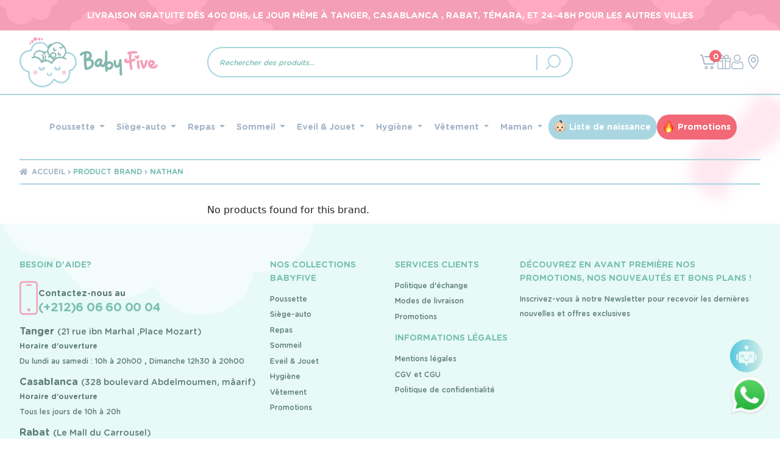

--- FILE ---
content_type: text/html; charset=UTF-8
request_url: https://babyfive.ma/product-brands/nathan/
body_size: 21509
content:
<!doctype html>
<html lang="fr-FR">

<head>
  <meta charset="UTF-8">
  <link rel="profile" href="http://gmpg.org/xfn/11">
  <link rel="pingback" href="https://babyfive.ma/xmlrpc.php">
  <meta charset="utf-8">
  <meta name="viewport" content="width=device-width, initial-scale=1, maximum-scale=1">
  <link rel="icon" href="https://babyfive.ma/wp-content/themes/babyfive/front/dist/assets/images/favicon.ico" />
  <meta name="facebook-domain-verification" content="ennxigbp0h1kcpttgtljdh4onci7gk" />
  <meta name='robots' content='index, follow, max-image-preview:large, max-snippet:-1, max-video-preview:-1' />
	<style>img:is([sizes="auto" i], [sizes^="auto," i]) { contain-intrinsic-size: 3000px 1500px }</style>
	
<!-- Google Tag Manager for WordPress by gtm4wp.com -->
<script data-cfasync="false" data-pagespeed-no-defer>
	var gtm4wp_datalayer_name = "dataLayer";
	var dataLayer = dataLayer || [];
	const gtm4wp_use_sku_instead = 1;
	const gtm4wp_currency = 'MAD';
	const gtm4wp_product_per_impression = 10;
	const gtm4wp_clear_ecommerce = false;
	const gtm4wp_datalayer_max_timeout = 2000;
</script>
<!-- End Google Tag Manager for WordPress by gtm4wp.com -->
	<!-- This site is optimized with the Yoast SEO plugin v25.7 - https://yoast.com/wordpress/plugins/seo/ -->
	<title>Tous les produits Nathan aux meilleurs prix - Babyfive Maroc</title>
	<link rel="canonical" href="https://babyfive.ma/product-brands/nathan/" />
	<meta property="og:locale" content="fr_FR" />
	<meta property="og:type" content="article" />
	<meta property="og:title" content="Tous les produits Nathan aux meilleurs prix - Babyfive Maroc" />
	<meta property="og:url" content="https://babyfive.ma/product-brands/nathan/" />
	<meta property="og:site_name" content="Babyfive Maroc" />
	<meta property="og:image" content="https://i0.wp.com/babyfive.ma/wp-content/uploads/2021/09/logo.png?fit=2000%2C2000&ssl=1" />
	<meta property="og:image:width" content="2000" />
	<meta property="og:image:height" content="2000" />
	<meta property="og:image:type" content="image/png" />
	<meta name="twitter:card" content="summary_large_image" />
	<script type="application/ld+json" class="yoast-schema-graph">{"@context":"https://schema.org","@graph":[{"@type":"CollectionPage","@id":"https://babyfive.ma/product-brands/nathan/","url":"https://babyfive.ma/product-brands/nathan/","name":"Tous les produits Nathan aux meilleurs prix - Babyfive Maroc","isPartOf":{"@id":"https://babyfive.ma/#website"},"inLanguage":"fr-FR"},{"@type":"WebSite","@id":"https://babyfive.ma/#website","url":"https://babyfive.ma/","name":"Babyfive Maroc","description":"Magasin de puériculture #1 au Maroc proposant une large gamme de produits 🍼 , jouets 🏎 et vêtements pour bébés 👚⬇️.","publisher":{"@id":"https://babyfive.ma/#organization"},"potentialAction":[{"@type":"SearchAction","target":{"@type":"EntryPoint","urlTemplate":"https://babyfive.ma/?s={search_term_string}"},"query-input":{"@type":"PropertyValueSpecification","valueRequired":true,"valueName":"search_term_string"}}],"inLanguage":"fr-FR"},{"@type":"Organization","@id":"https://babyfive.ma/#organization","name":"BabyFive Maroc","url":"https://babyfive.ma/","logo":{"@type":"ImageObject","inLanguage":"fr-FR","@id":"https://babyfive.ma/#/schema/logo/image/","url":"https://i0.wp.com/babyfive.ma/wp-content/uploads/2021/09/cropped-logo-1.png?fit=2000%2C2000&ssl=1","contentUrl":"https://i0.wp.com/babyfive.ma/wp-content/uploads/2021/09/cropped-logo-1.png?fit=2000%2C2000&ssl=1","width":2000,"height":2000,"caption":"BabyFive Maroc"},"image":{"@id":"https://babyfive.ma/#/schema/logo/image/"},"sameAs":["https://facebook.com/babyfive.ma","https://www.instagram.com/babyfivemaroc"]}]}</script>
	<!-- / Yoast SEO plugin. -->


<link rel='dns-prefetch' href='//player.vimeo.com' />
<link rel='dns-prefetch' href='//w.soundcloud.com' />
<link rel='dns-prefetch' href='//cdn.jsdelivr.net' />
<link rel='dns-prefetch' href='//stats.wp.com' />
<link rel='dns-prefetch' href='//fonts.googleapis.com' />
<link rel='preconnect' href='//i0.wp.com' />
<link rel='preconnect' href='//c0.wp.com' />
<link rel="alternate" type="application/rss+xml" title="Babyfive Maroc &raquo; Flux" href="https://babyfive.ma/feed/" />
<link rel="alternate" type="application/rss+xml" title="Babyfive Maroc &raquo; Flux des commentaires" href="https://babyfive.ma/comments/feed/" />
<link rel="alternate" type="application/rss+xml" title="Flux pour Babyfive Maroc &raquo; Nathan Product Brand" href="https://babyfive.ma/product-brands/nathan/feed/" />
<script>
window._wpemojiSettings = {"baseUrl":"https:\/\/s.w.org\/images\/core\/emoji\/16.0.1\/72x72\/","ext":".png","svgUrl":"https:\/\/s.w.org\/images\/core\/emoji\/16.0.1\/svg\/","svgExt":".svg","source":{"concatemoji":"https:\/\/babyfive.ma\/wp-includes\/js\/wp-emoji-release.min.js"}};
/*! This file is auto-generated */
!function(s,n){var o,i,e;function c(e){try{var t={supportTests:e,timestamp:(new Date).valueOf()};sessionStorage.setItem(o,JSON.stringify(t))}catch(e){}}function p(e,t,n){e.clearRect(0,0,e.canvas.width,e.canvas.height),e.fillText(t,0,0);var t=new Uint32Array(e.getImageData(0,0,e.canvas.width,e.canvas.height).data),a=(e.clearRect(0,0,e.canvas.width,e.canvas.height),e.fillText(n,0,0),new Uint32Array(e.getImageData(0,0,e.canvas.width,e.canvas.height).data));return t.every(function(e,t){return e===a[t]})}function u(e,t){e.clearRect(0,0,e.canvas.width,e.canvas.height),e.fillText(t,0,0);for(var n=e.getImageData(16,16,1,1),a=0;a<n.data.length;a++)if(0!==n.data[a])return!1;return!0}function f(e,t,n,a){switch(t){case"flag":return n(e,"\ud83c\udff3\ufe0f\u200d\u26a7\ufe0f","\ud83c\udff3\ufe0f\u200b\u26a7\ufe0f")?!1:!n(e,"\ud83c\udde8\ud83c\uddf6","\ud83c\udde8\u200b\ud83c\uddf6")&&!n(e,"\ud83c\udff4\udb40\udc67\udb40\udc62\udb40\udc65\udb40\udc6e\udb40\udc67\udb40\udc7f","\ud83c\udff4\u200b\udb40\udc67\u200b\udb40\udc62\u200b\udb40\udc65\u200b\udb40\udc6e\u200b\udb40\udc67\u200b\udb40\udc7f");case"emoji":return!a(e,"\ud83e\udedf")}return!1}function g(e,t,n,a){var r="undefined"!=typeof WorkerGlobalScope&&self instanceof WorkerGlobalScope?new OffscreenCanvas(300,150):s.createElement("canvas"),o=r.getContext("2d",{willReadFrequently:!0}),i=(o.textBaseline="top",o.font="600 32px Arial",{});return e.forEach(function(e){i[e]=t(o,e,n,a)}),i}function t(e){var t=s.createElement("script");t.src=e,t.defer=!0,s.head.appendChild(t)}"undefined"!=typeof Promise&&(o="wpEmojiSettingsSupports",i=["flag","emoji"],n.supports={everything:!0,everythingExceptFlag:!0},e=new Promise(function(e){s.addEventListener("DOMContentLoaded",e,{once:!0})}),new Promise(function(t){var n=function(){try{var e=JSON.parse(sessionStorage.getItem(o));if("object"==typeof e&&"number"==typeof e.timestamp&&(new Date).valueOf()<e.timestamp+604800&&"object"==typeof e.supportTests)return e.supportTests}catch(e){}return null}();if(!n){if("undefined"!=typeof Worker&&"undefined"!=typeof OffscreenCanvas&&"undefined"!=typeof URL&&URL.createObjectURL&&"undefined"!=typeof Blob)try{var e="postMessage("+g.toString()+"("+[JSON.stringify(i),f.toString(),p.toString(),u.toString()].join(",")+"));",a=new Blob([e],{type:"text/javascript"}),r=new Worker(URL.createObjectURL(a),{name:"wpTestEmojiSupports"});return void(r.onmessage=function(e){c(n=e.data),r.terminate(),t(n)})}catch(e){}c(n=g(i,f,p,u))}t(n)}).then(function(e){for(var t in e)n.supports[t]=e[t],n.supports.everything=n.supports.everything&&n.supports[t],"flag"!==t&&(n.supports.everythingExceptFlag=n.supports.everythingExceptFlag&&n.supports[t]);n.supports.everythingExceptFlag=n.supports.everythingExceptFlag&&!n.supports.flag,n.DOMReady=!1,n.readyCallback=function(){n.DOMReady=!0}}).then(function(){return e}).then(function(){var e;n.supports.everything||(n.readyCallback(),(e=n.source||{}).concatemoji?t(e.concatemoji):e.wpemoji&&e.twemoji&&(t(e.twemoji),t(e.wpemoji)))}))}((window,document),window._wpemojiSettings);
</script>
<style id='wp-emoji-styles-inline-css'>

	img.wp-smiley, img.emoji {
		display: inline !important;
		border: none !important;
		box-shadow: none !important;
		height: 1em !important;
		width: 1em !important;
		margin: 0 0.07em !important;
		vertical-align: -0.1em !important;
		background: none !important;
		padding: 0 !important;
	}
</style>
<link rel='stylesheet' id='wp-block-library-css' href='https://c0.wp.com/c/6.8.3/wp-includes/css/dist/block-library/style.min.css' media='all' />
<style id='wp-block-library-theme-inline-css'>
.wp-block-audio :where(figcaption){color:#555;font-size:13px;text-align:center}.is-dark-theme .wp-block-audio :where(figcaption){color:#ffffffa6}.wp-block-audio{margin:0 0 1em}.wp-block-code{border:1px solid #ccc;border-radius:4px;font-family:Menlo,Consolas,monaco,monospace;padding:.8em 1em}.wp-block-embed :where(figcaption){color:#555;font-size:13px;text-align:center}.is-dark-theme .wp-block-embed :where(figcaption){color:#ffffffa6}.wp-block-embed{margin:0 0 1em}.blocks-gallery-caption{color:#555;font-size:13px;text-align:center}.is-dark-theme .blocks-gallery-caption{color:#ffffffa6}:root :where(.wp-block-image figcaption){color:#555;font-size:13px;text-align:center}.is-dark-theme :root :where(.wp-block-image figcaption){color:#ffffffa6}.wp-block-image{margin:0 0 1em}.wp-block-pullquote{border-bottom:4px solid;border-top:4px solid;color:currentColor;margin-bottom:1.75em}.wp-block-pullquote cite,.wp-block-pullquote footer,.wp-block-pullquote__citation{color:currentColor;font-size:.8125em;font-style:normal;text-transform:uppercase}.wp-block-quote{border-left:.25em solid;margin:0 0 1.75em;padding-left:1em}.wp-block-quote cite,.wp-block-quote footer{color:currentColor;font-size:.8125em;font-style:normal;position:relative}.wp-block-quote:where(.has-text-align-right){border-left:none;border-right:.25em solid;padding-left:0;padding-right:1em}.wp-block-quote:where(.has-text-align-center){border:none;padding-left:0}.wp-block-quote.is-large,.wp-block-quote.is-style-large,.wp-block-quote:where(.is-style-plain){border:none}.wp-block-search .wp-block-search__label{font-weight:700}.wp-block-search__button{border:1px solid #ccc;padding:.375em .625em}:where(.wp-block-group.has-background){padding:1.25em 2.375em}.wp-block-separator.has-css-opacity{opacity:.4}.wp-block-separator{border:none;border-bottom:2px solid;margin-left:auto;margin-right:auto}.wp-block-separator.has-alpha-channel-opacity{opacity:1}.wp-block-separator:not(.is-style-wide):not(.is-style-dots){width:100px}.wp-block-separator.has-background:not(.is-style-dots){border-bottom:none;height:1px}.wp-block-separator.has-background:not(.is-style-wide):not(.is-style-dots){height:2px}.wp-block-table{margin:0 0 1em}.wp-block-table td,.wp-block-table th{word-break:normal}.wp-block-table :where(figcaption){color:#555;font-size:13px;text-align:center}.is-dark-theme .wp-block-table :where(figcaption){color:#ffffffa6}.wp-block-video :where(figcaption){color:#555;font-size:13px;text-align:center}.is-dark-theme .wp-block-video :where(figcaption){color:#ffffffa6}.wp-block-video{margin:0 0 1em}:root :where(.wp-block-template-part.has-background){margin-bottom:0;margin-top:0;padding:1.25em 2.375em}
</style>
<style id='classic-theme-styles-inline-css'>
/*! This file is auto-generated */
.wp-block-button__link{color:#fff;background-color:#32373c;border-radius:9999px;box-shadow:none;text-decoration:none;padding:calc(.667em + 2px) calc(1.333em + 2px);font-size:1.125em}.wp-block-file__button{background:#32373c;color:#fff;text-decoration:none}
</style>
<link rel='stylesheet' id='mediaelement-css' href='https://c0.wp.com/c/6.8.3/wp-includes/js/mediaelement/mediaelementplayer-legacy.min.css' media='all' />
<link rel='stylesheet' id='wp-mediaelement-css' href='https://c0.wp.com/c/6.8.3/wp-includes/js/mediaelement/wp-mediaelement.min.css' media='all' />
<style id='jetpack-sharing-buttons-style-inline-css'>
.jetpack-sharing-buttons__services-list{display:flex;flex-direction:row;flex-wrap:wrap;gap:0;list-style-type:none;margin:5px;padding:0}.jetpack-sharing-buttons__services-list.has-small-icon-size{font-size:12px}.jetpack-sharing-buttons__services-list.has-normal-icon-size{font-size:16px}.jetpack-sharing-buttons__services-list.has-large-icon-size{font-size:24px}.jetpack-sharing-buttons__services-list.has-huge-icon-size{font-size:36px}@media print{.jetpack-sharing-buttons__services-list{display:none!important}}.editor-styles-wrapper .wp-block-jetpack-sharing-buttons{gap:0;padding-inline-start:0}ul.jetpack-sharing-buttons__services-list.has-background{padding:1.25em 2.375em}
</style>
<style id='global-styles-inline-css'>
:root{--wp--preset--aspect-ratio--square: 1;--wp--preset--aspect-ratio--4-3: 4/3;--wp--preset--aspect-ratio--3-4: 3/4;--wp--preset--aspect-ratio--3-2: 3/2;--wp--preset--aspect-ratio--2-3: 2/3;--wp--preset--aspect-ratio--16-9: 16/9;--wp--preset--aspect-ratio--9-16: 9/16;--wp--preset--color--black: #000000;--wp--preset--color--cyan-bluish-gray: #abb8c3;--wp--preset--color--white: #ffffff;--wp--preset--color--pale-pink: #f78da7;--wp--preset--color--vivid-red: #cf2e2e;--wp--preset--color--luminous-vivid-orange: #ff6900;--wp--preset--color--luminous-vivid-amber: #fcb900;--wp--preset--color--light-green-cyan: #7bdcb5;--wp--preset--color--vivid-green-cyan: #00d084;--wp--preset--color--pale-cyan-blue: #8ed1fc;--wp--preset--color--vivid-cyan-blue: #0693e3;--wp--preset--color--vivid-purple: #9b51e0;--wp--preset--gradient--vivid-cyan-blue-to-vivid-purple: linear-gradient(135deg,rgba(6,147,227,1) 0%,rgb(155,81,224) 100%);--wp--preset--gradient--light-green-cyan-to-vivid-green-cyan: linear-gradient(135deg,rgb(122,220,180) 0%,rgb(0,208,130) 100%);--wp--preset--gradient--luminous-vivid-amber-to-luminous-vivid-orange: linear-gradient(135deg,rgba(252,185,0,1) 0%,rgba(255,105,0,1) 100%);--wp--preset--gradient--luminous-vivid-orange-to-vivid-red: linear-gradient(135deg,rgba(255,105,0,1) 0%,rgb(207,46,46) 100%);--wp--preset--gradient--very-light-gray-to-cyan-bluish-gray: linear-gradient(135deg,rgb(238,238,238) 0%,rgb(169,184,195) 100%);--wp--preset--gradient--cool-to-warm-spectrum: linear-gradient(135deg,rgb(74,234,220) 0%,rgb(151,120,209) 20%,rgb(207,42,186) 40%,rgb(238,44,130) 60%,rgb(251,105,98) 80%,rgb(254,248,76) 100%);--wp--preset--gradient--blush-light-purple: linear-gradient(135deg,rgb(255,206,236) 0%,rgb(152,150,240) 100%);--wp--preset--gradient--blush-bordeaux: linear-gradient(135deg,rgb(254,205,165) 0%,rgb(254,45,45) 50%,rgb(107,0,62) 100%);--wp--preset--gradient--luminous-dusk: linear-gradient(135deg,rgb(255,203,112) 0%,rgb(199,81,192) 50%,rgb(65,88,208) 100%);--wp--preset--gradient--pale-ocean: linear-gradient(135deg,rgb(255,245,203) 0%,rgb(182,227,212) 50%,rgb(51,167,181) 100%);--wp--preset--gradient--electric-grass: linear-gradient(135deg,rgb(202,248,128) 0%,rgb(113,206,126) 100%);--wp--preset--gradient--midnight: linear-gradient(135deg,rgb(2,3,129) 0%,rgb(40,116,252) 100%);--wp--preset--font-size--small: 14px;--wp--preset--font-size--medium: 23px;--wp--preset--font-size--large: 26px;--wp--preset--font-size--x-large: 42px;--wp--preset--font-size--normal: 16px;--wp--preset--font-size--huge: 37px;--wp--preset--spacing--20: 0.44rem;--wp--preset--spacing--30: 0.67rem;--wp--preset--spacing--40: 1rem;--wp--preset--spacing--50: 1.5rem;--wp--preset--spacing--60: 2.25rem;--wp--preset--spacing--70: 3.38rem;--wp--preset--spacing--80: 5.06rem;--wp--preset--shadow--natural: 6px 6px 9px rgba(0, 0, 0, 0.2);--wp--preset--shadow--deep: 12px 12px 50px rgba(0, 0, 0, 0.4);--wp--preset--shadow--sharp: 6px 6px 0px rgba(0, 0, 0, 0.2);--wp--preset--shadow--outlined: 6px 6px 0px -3px rgba(255, 255, 255, 1), 6px 6px rgba(0, 0, 0, 1);--wp--preset--shadow--crisp: 6px 6px 0px rgba(0, 0, 0, 1);}:where(.is-layout-flex){gap: 0.5em;}:where(.is-layout-grid){gap: 0.5em;}body .is-layout-flex{display: flex;}.is-layout-flex{flex-wrap: wrap;align-items: center;}.is-layout-flex > :is(*, div){margin: 0;}body .is-layout-grid{display: grid;}.is-layout-grid > :is(*, div){margin: 0;}:where(.wp-block-columns.is-layout-flex){gap: 2em;}:where(.wp-block-columns.is-layout-grid){gap: 2em;}:where(.wp-block-post-template.is-layout-flex){gap: 1.25em;}:where(.wp-block-post-template.is-layout-grid){gap: 1.25em;}.has-black-color{color: var(--wp--preset--color--black) !important;}.has-cyan-bluish-gray-color{color: var(--wp--preset--color--cyan-bluish-gray) !important;}.has-white-color{color: var(--wp--preset--color--white) !important;}.has-pale-pink-color{color: var(--wp--preset--color--pale-pink) !important;}.has-vivid-red-color{color: var(--wp--preset--color--vivid-red) !important;}.has-luminous-vivid-orange-color{color: var(--wp--preset--color--luminous-vivid-orange) !important;}.has-luminous-vivid-amber-color{color: var(--wp--preset--color--luminous-vivid-amber) !important;}.has-light-green-cyan-color{color: var(--wp--preset--color--light-green-cyan) !important;}.has-vivid-green-cyan-color{color: var(--wp--preset--color--vivid-green-cyan) !important;}.has-pale-cyan-blue-color{color: var(--wp--preset--color--pale-cyan-blue) !important;}.has-vivid-cyan-blue-color{color: var(--wp--preset--color--vivid-cyan-blue) !important;}.has-vivid-purple-color{color: var(--wp--preset--color--vivid-purple) !important;}.has-black-background-color{background-color: var(--wp--preset--color--black) !important;}.has-cyan-bluish-gray-background-color{background-color: var(--wp--preset--color--cyan-bluish-gray) !important;}.has-white-background-color{background-color: var(--wp--preset--color--white) !important;}.has-pale-pink-background-color{background-color: var(--wp--preset--color--pale-pink) !important;}.has-vivid-red-background-color{background-color: var(--wp--preset--color--vivid-red) !important;}.has-luminous-vivid-orange-background-color{background-color: var(--wp--preset--color--luminous-vivid-orange) !important;}.has-luminous-vivid-amber-background-color{background-color: var(--wp--preset--color--luminous-vivid-amber) !important;}.has-light-green-cyan-background-color{background-color: var(--wp--preset--color--light-green-cyan) !important;}.has-vivid-green-cyan-background-color{background-color: var(--wp--preset--color--vivid-green-cyan) !important;}.has-pale-cyan-blue-background-color{background-color: var(--wp--preset--color--pale-cyan-blue) !important;}.has-vivid-cyan-blue-background-color{background-color: var(--wp--preset--color--vivid-cyan-blue) !important;}.has-vivid-purple-background-color{background-color: var(--wp--preset--color--vivid-purple) !important;}.has-black-border-color{border-color: var(--wp--preset--color--black) !important;}.has-cyan-bluish-gray-border-color{border-color: var(--wp--preset--color--cyan-bluish-gray) !important;}.has-white-border-color{border-color: var(--wp--preset--color--white) !important;}.has-pale-pink-border-color{border-color: var(--wp--preset--color--pale-pink) !important;}.has-vivid-red-border-color{border-color: var(--wp--preset--color--vivid-red) !important;}.has-luminous-vivid-orange-border-color{border-color: var(--wp--preset--color--luminous-vivid-orange) !important;}.has-luminous-vivid-amber-border-color{border-color: var(--wp--preset--color--luminous-vivid-amber) !important;}.has-light-green-cyan-border-color{border-color: var(--wp--preset--color--light-green-cyan) !important;}.has-vivid-green-cyan-border-color{border-color: var(--wp--preset--color--vivid-green-cyan) !important;}.has-pale-cyan-blue-border-color{border-color: var(--wp--preset--color--pale-cyan-blue) !important;}.has-vivid-cyan-blue-border-color{border-color: var(--wp--preset--color--vivid-cyan-blue) !important;}.has-vivid-purple-border-color{border-color: var(--wp--preset--color--vivid-purple) !important;}.has-vivid-cyan-blue-to-vivid-purple-gradient-background{background: var(--wp--preset--gradient--vivid-cyan-blue-to-vivid-purple) !important;}.has-light-green-cyan-to-vivid-green-cyan-gradient-background{background: var(--wp--preset--gradient--light-green-cyan-to-vivid-green-cyan) !important;}.has-luminous-vivid-amber-to-luminous-vivid-orange-gradient-background{background: var(--wp--preset--gradient--luminous-vivid-amber-to-luminous-vivid-orange) !important;}.has-luminous-vivid-orange-to-vivid-red-gradient-background{background: var(--wp--preset--gradient--luminous-vivid-orange-to-vivid-red) !important;}.has-very-light-gray-to-cyan-bluish-gray-gradient-background{background: var(--wp--preset--gradient--very-light-gray-to-cyan-bluish-gray) !important;}.has-cool-to-warm-spectrum-gradient-background{background: var(--wp--preset--gradient--cool-to-warm-spectrum) !important;}.has-blush-light-purple-gradient-background{background: var(--wp--preset--gradient--blush-light-purple) !important;}.has-blush-bordeaux-gradient-background{background: var(--wp--preset--gradient--blush-bordeaux) !important;}.has-luminous-dusk-gradient-background{background: var(--wp--preset--gradient--luminous-dusk) !important;}.has-pale-ocean-gradient-background{background: var(--wp--preset--gradient--pale-ocean) !important;}.has-electric-grass-gradient-background{background: var(--wp--preset--gradient--electric-grass) !important;}.has-midnight-gradient-background{background: var(--wp--preset--gradient--midnight) !important;}.has-small-font-size{font-size: var(--wp--preset--font-size--small) !important;}.has-medium-font-size{font-size: var(--wp--preset--font-size--medium) !important;}.has-large-font-size{font-size: var(--wp--preset--font-size--large) !important;}.has-x-large-font-size{font-size: var(--wp--preset--font-size--x-large) !important;}
:where(.wp-block-post-template.is-layout-flex){gap: 1.25em;}:where(.wp-block-post-template.is-layout-grid){gap: 1.25em;}
:where(.wp-block-columns.is-layout-flex){gap: 2em;}:where(.wp-block-columns.is-layout-grid){gap: 2em;}
:root :where(.wp-block-pullquote){font-size: 1.5em;line-height: 1.6;}
</style>
<link rel='stylesheet' id='contact-form-7-css' href='https://babyfive.ma/wp-content/plugins/contact-form-7/includes/css/styles.css' media='all' />
<style id='woocommerce-inline-inline-css'>
.woocommerce form .form-row .required { visibility: visible; }
</style>
<link rel='stylesheet' id='brands-styles-css' href='https://c0.wp.com/p/woocommerce/10.0.5/assets/css/brands.css' media='all' />
<link rel='stylesheet' id='dgwt-wcas-style-css' href='https://babyfive.ma/wp-content/plugins/ajax-search-for-woocommerce-premium/assets/css/style.min.css' media='all' />
<link rel='stylesheet' id='storefront-style-css' href='https://babyfive.ma/wp-content/themes/babyfive/style.css' media='all' />
<link rel='stylesheet' id='storefront-icons-css' href='https://babyfive.ma/wp-content/themes/babyfive/assets/css/base/icons.css' media='all' />
<link rel='stylesheet' id='storefront-fonts-css' href='https://fonts.googleapis.com/css?family=Source+Sans+Pro%3A400%2C300%2C300italic%2C400italic%2C600%2C700%2C900&#038;subset=latin%2Clatin-ext' media='all' />
<link rel='stylesheet' id='storefront-jetpack-widgets-css' href='https://babyfive.ma/wp-content/themes/babyfive/assets/css/jetpack/widgets.css' media='all' />
<link rel='stylesheet' id='main-css' href='https://babyfive.ma/wp-content/themes/babyfive/front/dist/assets/css/main.css' media='all' />
<link rel='stylesheet' id='animate-css' href='https://babyfive.ma/wp-content/themes/babyfive/animate.min.css' media='all' />
<link rel='stylesheet' id='nouislider-style-css' href='https://cdn.jsdelivr.net/npm/nouislider@15.6.1/dist/nouislider.min.css' media='all' />
<link rel='stylesheet' id='storefront-woocommerce-style-css' href='https://babyfive.ma/wp-content/themes/babyfive/assets/css/woocommerce/woocommerce.css' media='all' />
<style id='storefront-woocommerce-style-inline-css'>

			a.cart-contents,
			.site-header-cart .widget_shopping_cart a {
				color: #333333;
			}

			a.cart-contents:hover,
			.site-header-cart .widget_shopping_cart a:hover,
			.site-header-cart:hover > li > a {
				color: #747474;
			}

			table.cart td.product-remove,
			table.cart td.actions {
				border-top-color: #ffffff;
			}

			.storefront-handheld-footer-bar ul li.cart .count {
				background-color: #333333;
				color: #ffffff;
				border-color: #ffffff;
			}

			.woocommerce-tabs ul.tabs li.active a,
			ul.products li.product .price,
			.onsale,
			.wc-block-grid__product-onsale,
			.widget_search form:before,
			.widget_product_search form:before {
				color: #6d6d6d;
			}

			.woocommerce-breadcrumb a,
			a.woocommerce-review-link,
			.product_meta a {
				color: #727272;
			}

			.wc-block-grid__product-onsale,
			.onsale {
				border-color: #6d6d6d;
			}

			.star-rating span:before,
			.quantity .plus, .quantity .minus,
			p.stars a:hover:after,
			p.stars a:after,
			.star-rating span:before,
			#payment .payment_methods li input[type=radio]:first-child:checked+label:before {
				color: #96588a;
			}

			.widget_price_filter .ui-slider .ui-slider-range,
			.widget_price_filter .ui-slider .ui-slider-handle {
				background-color: #96588a;
			}

			.order_details {
				background-color: #f8f8f8;
			}

			.order_details > li {
				border-bottom: 1px dotted #e3e3e3;
			}

			.order_details:before,
			.order_details:after {
				background: -webkit-linear-gradient(transparent 0,transparent 0),-webkit-linear-gradient(135deg,#f8f8f8 33.33%,transparent 33.33%),-webkit-linear-gradient(45deg,#f8f8f8 33.33%,transparent 33.33%)
			}

			#order_review {
				background-color: #ffffff;
			}

			#payment .payment_methods > li .payment_box,
			#payment .place-order {
				background-color: #fafafa;
			}

			#payment .payment_methods > li:not(.woocommerce-notice) {
				background-color: #f5f5f5;
			}

			#payment .payment_methods > li:not(.woocommerce-notice):hover {
				background-color: #f0f0f0;
			}

			.woocommerce-pagination .page-numbers li .page-numbers.current {
				background-color: #e6e6e6;
				color: #636363;
			}

			.wc-block-grid__product-onsale,
			.onsale,
			.woocommerce-pagination .page-numbers li .page-numbers:not(.current) {
				color: #6d6d6d;
			}

			p.stars a:before,
			p.stars a:hover~a:before,
			p.stars.selected a.active~a:before {
				color: #6d6d6d;
			}

			p.stars.selected a.active:before,
			p.stars:hover a:before,
			p.stars.selected a:not(.active):before,
			p.stars.selected a.active:before {
				color: #96588a;
			}

			.single-product div.product .woocommerce-product-gallery .woocommerce-product-gallery__trigger {
				background-color: #eeeeee;
				color: #333333;
			}

			.single-product div.product .woocommerce-product-gallery .woocommerce-product-gallery__trigger:hover {
				background-color: #d5d5d5;
				border-color: #d5d5d5;
				color: #333333;
			}

			.button.added_to_cart:focus,
			.button.wc-forward:focus {
				outline-color: #96588a;
			}

			.added_to_cart,
			.site-header-cart .widget_shopping_cart a.button,
			.wc-block-grid__products .wc-block-grid__product .wp-block-button__link {
				background-color: #eeeeee;
				border-color: #eeeeee;
				color: #333333;
			}

			.added_to_cart:hover,
			.site-header-cart .widget_shopping_cart a.button:hover,
			.wc-block-grid__products .wc-block-grid__product .wp-block-button__link:hover {
				background-color: #d5d5d5;
				border-color: #d5d5d5;
				color: #333333;
			}

			.added_to_cart.alt, .added_to_cart, .widget a.button.checkout {
				background-color: #333333;
				border-color: #333333;
				color: #ffffff;
			}

			.added_to_cart.alt:hover, .added_to_cart:hover, .widget a.button.checkout:hover {
				background-color: #1a1a1a;
				border-color: #1a1a1a;
				color: #ffffff;
			}

			.button.loading {
				color: #eeeeee;
			}

			.button.loading:hover {
				background-color: #eeeeee;
			}

			.button.loading:after {
				color: #333333;
			}

			@media screen and ( min-width: 768px ) {
				.site-header-cart .widget_shopping_cart,
				.site-header .product_list_widget li .quantity {
					color: #404040;
				}

				.site-header-cart .widget_shopping_cart .buttons,
				.site-header-cart .widget_shopping_cart .total {
					background-color: #f5f5f5;
				}

				.site-header-cart .widget_shopping_cart {
					background-color: #f0f0f0;
				}
			}
				.storefront-product-pagination a {
					color: #6d6d6d;
					background-color: #ffffff;
				}
				.storefront-sticky-add-to-cart {
					color: #6d6d6d;
					background-color: #ffffff;
				}

				.storefront-sticky-add-to-cart a:not(.button) {
					color: #333333;
				}
</style>
<link rel='stylesheet' id='storefront-woocommerce-brands-style-css' href='https://babyfive.ma/wp-content/themes/babyfive/assets/css/woocommerce/extensions/brands.css' media='all' />
<script src="https://c0.wp.com/c/6.8.3/wp-includes/js/jquery/jquery.min.js" id="jquery-js"></script>
<script src="https://c0.wp.com/p/woocommerce/10.0.5/assets/js/jquery-blockui/jquery.blockUI.min.js" id="jquery-blockui-js" defer data-wp-strategy="defer"></script>
<script src="https://c0.wp.com/p/woocommerce/10.0.5/assets/js/js-cookie/js.cookie.min.js" id="js-cookie-js" defer data-wp-strategy="defer"></script>
<script id="woocommerce-js-extra">
var woocommerce_params = {"ajax_url":"\/wp-admin\/admin-ajax.php","wc_ajax_url":"\/?wc-ajax=%%endpoint%%","i18n_password_show":"Afficher le mot de passe","i18n_password_hide":"Masquer le mot de passe"};
</script>
<script src="https://c0.wp.com/p/woocommerce/10.0.5/assets/js/frontend/woocommerce.min.js" id="woocommerce-js" defer data-wp-strategy="defer"></script>
<script src="https://babyfive.ma/wp-content/themes/babyfive/front/dist/assets/js/fallbacks/jquery-3.6.0.min.js" id="jQuery-js-js"></script>
<link rel="https://api.w.org/" href="https://babyfive.ma/wp-json/" /><link rel="EditURI" type="application/rsd+xml" title="RSD" href="https://babyfive.ma/xmlrpc.php?rsd" />

<!-- This website runs the Product Feed PRO for WooCommerce by AdTribes.io plugin - version woocommercesea_option_installed_version -->
	<style>img#wpstats{display:none}</style>
		
<!-- Google Tag Manager for WordPress by gtm4wp.com -->
<!-- GTM Container placement set to automatic -->
<script data-cfasync="false" data-pagespeed-no-defer>
	var dataLayer_content = {"visitorLoginState":"logged-out","visitorType":"visitor-logged-out","visitorEmail":"","visitorEmailHash":"","visitorRegistrationDate":"","visitorUsername":"","pageTitle":"Tous les produits Nathan aux meilleurs prix - Babyfive Maroc","pagePostType":false,"pagePostType2":"tax-","pageCategory":[],"postCountOnPage":0,"postCountTotal":0,"customerTotalOrders":0,"customerTotalOrderValue":0,"customerFirstName":"","customerLastName":"","customerBillingFirstName":"","customerBillingLastName":"","customerBillingCompany":"","customerBillingAddress1":"","customerBillingAddress2":"","customerBillingCity":"","customerBillingState":"","customerBillingPostcode":"","customerBillingCountry":"","customerBillingEmail":"","customerBillingEmailHash":"","customerBillingPhone":"","customerShippingFirstName":"","customerShippingLastName":"","customerShippingCompany":"","customerShippingAddress1":"","customerShippingAddress2":"","customerShippingCity":"","customerShippingState":"","customerShippingPostcode":"","customerShippingCountry":"","cartContent":{"totals":{"applied_coupons":[],"discount_total":0,"subtotal":0,"total":0},"items":[]}};
	dataLayer.push( dataLayer_content );
</script>
<script data-cfasync="false" data-pagespeed-no-defer>
(function(w,d,s,l,i){w[l]=w[l]||[];w[l].push({'gtm.start':
new Date().getTime(),event:'gtm.js'});var f=d.getElementsByTagName(s)[0],
j=d.createElement(s),dl=l!='dataLayer'?'&l='+l:'';j.async=true;j.src=
'//www.googletagmanager.com/gtm.js?id='+i+dl;f.parentNode.insertBefore(j,f);
})(window,document,'script','dataLayer','GTM-WVMTMHQ');
</script>
<!-- End Google Tag Manager for WordPress by gtm4wp.com --><style>.dgwt-wcas-ico-magnifier,.dgwt-wcas-ico-magnifier-handler{max-width:20px}.dgwt-wcas-search-wrapp{max-width:600px}.dgwt-wcas-search-wrapp .dgwt-wcas-sf-wrapp input[type=search].dgwt-wcas-search-input,.dgwt-wcas-search-wrapp .dgwt-wcas-sf-wrapp input[type=search].dgwt-wcas-search-input:hover,.dgwt-wcas-search-wrapp .dgwt-wcas-sf-wrapp input[type=search].dgwt-wcas-search-input:focus{color:#a2b7a4}.dgwt-wcas-sf-wrapp input[type=search].dgwt-wcas-search-input::placeholder{color:#a2b7a4;opacity:.3}.dgwt-wcas-sf-wrapp input[type=search].dgwt-wcas-search-input::-webkit-input-placeholder{color:#a2b7a4;opacity:.3}.dgwt-wcas-sf-wrapp input[type=search].dgwt-wcas-search-input:-moz-placeholder{color:#a2b7a4;opacity:.3}.dgwt-wcas-sf-wrapp input[type=search].dgwt-wcas-search-input::-moz-placeholder{color:#a2b7a4;opacity:.3}.dgwt-wcas-sf-wrapp input[type=search].dgwt-wcas-search-input:-ms-input-placeholder{color:#a2b7a4}.dgwt-wcas-no-submit.dgwt-wcas-search-wrapp .dgwt-wcas-ico-magnifier path,.dgwt-wcas-search-wrapp .dgwt-wcas-close path{fill:#a2b7a4}.dgwt-wcas-loader-circular-path{stroke:#a2b7a4}.dgwt-wcas-preloader{opacity:.6}</style><!-- Google site verification - Google for WooCommerce -->
<meta name="google-site-verification" content="00X7D5tjPPSrPw26WLHmv0_AZDfmjjCjOzct6Mf-x3c" />
    <!-- Meta Pixel Code -->
    <script>
    !function(f,b,e,v,n,t,s)
    {if(f.fbq)return;n=f.fbq=function(){n.callMethod?
    n.callMethod.apply(n,arguments):n.queue.push(arguments)};
    if(!f._fbq)f._fbq=n;n.push=n;n.loaded=!0;n.version='2.0';
    n.queue=[];t=b.createElement(e);t.async=!0;
    t.src=v;s=b.getElementsByTagName(e)[0];
    s.parentNode.insertBefore(t,s)}(window, document,'script',
    'https://connect.facebook.net/en_US/fbevents.js');
    fbq('init', '957646391467859');
    fbq('track', 'PageView');
    </script>
    	<noscript><style>.woocommerce-product-gallery{ opacity: 1 !important; }</style></noscript>
	<link rel="icon" href="https://i0.wp.com/babyfive.ma/wp-content/uploads/2025/04/icon.png?fit=32%2C32&#038;ssl=1" sizes="32x32" />
<link rel="icon" href="https://i0.wp.com/babyfive.ma/wp-content/uploads/2025/04/icon.png?fit=192%2C192&#038;ssl=1" sizes="192x192" />
<link rel="apple-touch-icon" href="https://i0.wp.com/babyfive.ma/wp-content/uploads/2025/04/icon.png?fit=180%2C180&#038;ssl=1" />
<meta name="msapplication-TileImage" content="https://i0.wp.com/babyfive.ma/wp-content/uploads/2025/04/icon.png?fit=270%2C270&#038;ssl=1" />

		<!-- Global site tag (gtag.js) - Google Ads: AW-307261068 - Google for WooCommerce -->
		<script async src="https://www.googletagmanager.com/gtag/js?id=AW-307261068"></script>
		<script>
			window.dataLayer = window.dataLayer || [];
			function gtag() { dataLayer.push(arguments); }
			gtag( 'consent', 'default', {
				analytics_storage: 'denied',
				ad_storage: 'denied',
				ad_user_data: 'denied',
				ad_personalization: 'denied',
				region: ['AT', 'BE', 'BG', 'HR', 'CY', 'CZ', 'DK', 'EE', 'FI', 'FR', 'DE', 'GR', 'HU', 'IS', 'IE', 'IT', 'LV', 'LI', 'LT', 'LU', 'MT', 'NL', 'NO', 'PL', 'PT', 'RO', 'SK', 'SI', 'ES', 'SE', 'GB', 'CH'],
				wait_for_update: 500,
			} );
			gtag('js', new Date());
			gtag('set', 'developer_id.dOGY3NW', true);
			gtag("config", "AW-307261068", { "groups": "GLA", "send_page_view": false });		</script>

		  <script type="application/ld+json">
    {
      "@context": "https://schema.org",
      "@type": "BABYFIVE MAROC",
      "url": "https://babyfive.ma/",
      "logo": "https://babyfive.ma/wp-content/themes/babyfive/front/dist/assets/images/babyfive.svg"
    }
  </script>
  <!-- Global site tag (gtag.js) - Google Ads -->
<script async src="https://www.googletagmanager.com/gtag/js?id=AW-1012941508"></script>
<script>
  window.dataLayer = window.dataLayer || [];
  function gtag(){dataLayer.push(arguments);}
  gtag('js', new Date());

  gtag('config', 'AW-1012941508');
</script>

</head>

<body class="archive tax-product_brands term-nathan term-384 wp-custom-logo wp-embed-responsive wp-theme-babyfive theme-babyfive woocommerce woocommerce-page woocommerce-no-js storefront-align-wide right-sidebar woocommerce-active">
  <header>

    <div class="conatiner-fluid">
      <div class="top-header">
        <div class="d-none d-md-block d-xl-block d-lg-block d-xs-none  d-sm-none">
          <p>
            Livraison gratuite dès 400 Dhs, le jour même à Tanger, Casablanca , Rabat, Témara, et 24-48h pour les autres villes
          </p>
        </div>
        <div class="d-block d-md-none d-lg-none d-xs-block  d-sm-block">
          <div class="marquee">
            <p>
              Livraison gratuite dès 400 Dhs, le jour même à Tanger , Casablanca , Rabat, Témara, et 24-48h pour les autres villes
            </p>
            <p>
              Livraison gratuite dès 400 Dhs, le jour même à Tanger , Casablanca , Rabat, Témara, et 24-48h pour les autres villes
            </p>
            <p>
              Livraison gratuite dès 400 Dhs, le jour même à Tanger , Casablanca , Rabat, Témara, et 24-48h pour les autres villes
            </p>
          </div>
        </div>
      </div>
      <div class="inner-header">
        <div class="container">
          <div class="row">
            <div class="col-lg-3 col-12 babyfive-logo col-sm-3">
              <a href="https://babyfive.ma" title="Babyfive kids boutique">
                <img src="https://babyfive.ma/wp-content/themes/babyfive/front/dist/assets/images/babyfive.svg" alt="Baby five"/>
              </a>
            </div>
            <!--End 3-->

            <div class="col-lg-6 col-sm-6">
              <div class="bbfive-header-search">
                <span class="babyfive-search"></span>

                <div  class="dgwt-wcas-search-wrapp dgwt-wcas-no-submit woocommerce js-dgwt-wcas-layout-classic dgwt-wcas-layout-classic js-dgwt-wcas-mobile-overlay-disabled">
		<form class="dgwt-wcas-search-form" role="search" action="https://babyfive.ma/" method="get">
		<div class="dgwt-wcas-sf-wrapp">
							<svg version="1.1" class="dgwt-wcas-ico-magnifier" xmlns="http://www.w3.org/2000/svg"
					 xmlns:xlink="http://www.w3.org/1999/xlink" x="0px" y="0px"
					 viewBox="0 0 51.539 51.361" enable-background="new 0 0 51.539 51.361" xml:space="preserve">
		             <path fill="#444"
						   d="M51.539,49.356L37.247,35.065c3.273-3.74,5.272-8.623,5.272-13.983c0-11.742-9.518-21.26-21.26-21.26 S0,9.339,0,21.082s9.518,21.26,21.26,21.26c5.361,0,10.244-1.999,13.983-5.272l14.292,14.292L51.539,49.356z M2.835,21.082 c0-10.176,8.249-18.425,18.425-18.425s18.425,8.249,18.425,18.425S31.436,39.507,21.26,39.507S2.835,31.258,2.835,21.082z"/>
				</svg>
							<label class="screen-reader-text"
			       for="dgwt-wcas-search-input-1">Recherche de produits</label>

			<input id="dgwt-wcas-search-input-1"
			       type="search"
			       class="dgwt-wcas-search-input"
			       name="s"
			       value=""
			       placeholder="Rechercher des produits..."
			       autocomplete="off"
				   			/>
			<div class="dgwt-wcas-preloader"></div>

			
			<input type="hidden" name="post_type" value="product"/>
			<input type="hidden" name="dgwt_wcas" value="1"/>

			
					</div>
	</form>
</div>

              </div>
            </div>
            <!--End 6-->

            <div class="col-lg-3 babyfive-mobile-flex col-sm-3">
              <div class="d-md-none d-lg-none">
                <button
                  class="navbar-toggler"
                  type="button"
                  data-toggle="collapse"
                  data-target="#babayfiveNavbar"
                  aria-controls="babayfiveNavbar"
                  aria-expanded="false"
                  aria-label="Toggle navigation">
                  <span class="babyfive-menu"></span>
                </button>
              </div>
              <div class="bbfive-header-short-icon">


                <div class="bbfive-top-header">
                  <div data-bs-toggle="offcanvas" data-bs-target="#offcanvasWithBothOptions" aria-controls="offcanvasWithBothOptions" class="offcanvas-shop">
                    <span class="babyfive-shop"></span>
                    <div class="shop-cart-count">0</div>
                  </div>
                </div>
                <div class="bbfive-top-header">
                  <a href="https://babyfive.ma/liste-de-naissance/">
                    <span class="babyfive-gift"></span>
                  </a>
                </div>
                <div class="bbfive-top-header">
                  <a href="https://babyfive.ma/mon-compte">
                    <span class="babyfive-user"></span>
                  </a>
                </div>
                <div class="bbfive-top-header">
                  <a href="https://babyfive.ma/contact-us">
                    <span class="babyfive-marker"></span>
                  </a>
                </div>
              </div>
            </div>
            <!--End 3-->
          </div>
        </div>
      </div>

      <div class="primary-navigation container">
        <nav class="navbar navbar-expand-xl">


          <div class="collapse navbar-collapse" id="babayfiveNavbar">
            <ul class="navbar-nav mr-auto">
              <li class="nav-item dropdown">
                <a
                  class="nav-link dropdown-toggle"
                  href="#"
                  id="navbarDropdown"
                  role="button"
                  data-toggle="dropdown"
                  aria-haspopup="true"
                  aria-expanded="false">
                  Poussette
                </a>
                <div class="dropdown-menu" aria-labelledby="navbarDropdown">
                  <a class="dropdown-item" href="https://babyfive.ma/categorie-produit/poussettes/poussette-compacte/">Poussette Compact</a>
                  <a class="dropdown-item" href="https://babyfive.ma/categorie-produit/poussettes/pack-poussette-duo-poussette/">Pack Poussette Duo</a>
                  <a class="dropdown-item" href="https://babyfive.ma/categorie-produit/poussettes/pack-poussette-trio/">Pack poussette Trio</a>
                  <a class="dropdown-item" href="https://babyfive.ma/categorie-produit/poussettes/poussete-canne-poussette/">Poussette Canne</a>
                  <a class="dropdown-item" href="https://babyfive.ma/categorie-produit/poussettes/accessoires-poussette-poussette/">Accessoire poussette</a>
                  <a class="dropdown-item" href="https://babyfive.ma/categorie-produit/poussettes/chanceliere/">Chancelière</a>
                  <a class="dropdown-item" href="https://babyfive.ma/categorie-produit/poussettes/sac-a-langer/">Sac à langer</a>
                  <a class="dropdown-item" href="https://babyfive.ma/categorie-produit/poussettes/porte-bebe/">Porte bébé</a>
                </div>
              </li>
              <li class="nav-item dropdown">
                <a
                  class="nav-link dropdown-toggle"
                  href="#"
                  id="siege-auto"
                  role="button"
                  data-toggle="dropdown"
                  aria-haspopup="true"
                  aria-expanded="false">
                  Siège-auto
                </a>
                <div class="dropdown-menu" aria-labelledby="siege-auto">
                  <a class="dropdown-item" href="https://babyfive.ma/categorie-produit/siege-auto/coque-bebe-groupe-0-0-13kg/">Coque bébé Groupe 0+ (0-13kg)</a>
                  <a class="dropdown-item" href="https://babyfive.ma/categorie-produit/siege-auto/siege-auto-groupe-0-1-0-18kg/">Siège auto Groupe 0/1 (0-18kg)</a>
                  <a class="dropdown-item" href="https://babyfive.ma/categorie-produit/siege-auto/siege-auto-groupe-1-2-0-25kg/">Siège auto Groupe 1/2 (9-25kg)</a>
                  <a class="dropdown-item" href="https://babyfive.ma/categorie-produit/siege-auto/siege-auto-groupe-0-1-2-3-0-36kg/">Siège auto Groupe 0/1/2/3 (0-36kg)</a>
                  <a class="dropdown-item" href="https://babyfive.ma/categorie-produit/siege-auto/siege-auto-groupe-1-2-3-9-36kg/">Siège auto Groupe 1/2/3 (9-36kg)</a>
                  <a class="dropdown-item" href="https://babyfive.ma/categorie-produit/siege-auto/nid-dange/">Nid d’ange</a>
                  <a class="dropdown-item" href="https://babyfive.ma/categorie-produit/siege-auto/accessoires-auto-et-siege-bebe/">Accessoires auto et siège bébé</a>
                </div>
              </li>

              <li class="nav-item dropdown">
                <a
                  class="nav-link dropdown-toggle"
                  href="#"
                  id="menu-repas"
                  role="button"
                  data-toggle="dropdown"
                  aria-haspopup="true"
                  aria-expanded="false">
                  Repas
                </a>
                <div class="dropdown-menu" aria-labelledby="menu-repas">
                  <a class="dropdown-item" href="https://babyfive.ma/categorie-produit/repas/alimentation">Alimentation</a>
                  <a class="dropdown-item" href="https://babyfive.ma/categorie-produit/repas/chaise-haute-bebe">Chaise haute bébé</a>
                  <a class="dropdown-item" href="https://babyfive.ma/categorie-produit/repas/rehausseur-de-chaise">Réhausseur de chaise</a>
                  <a class="dropdown-item" href="https://babyfive.ma/categorie-produit/repas/robot-de-cuisine">Robot de cuisine</a>
                  <a class="dropdown-item" href="https://babyfive.ma/categorie-produit/repas/vaisselle-bebe">Vaisselle bébé</a>
                  <a class="dropdown-item" href="https://babyfive.ma/categorie-produit/repas/bavoir">Bavoir</a>
                  <a class="dropdown-item" href="https://babyfive.ma/categorie-produit/repas/biberon">Biberon</a>
                  <a class="dropdown-item" href="https://babyfive.ma/categorie-produit/repas/chauffe-biberon">Chauffe biberon</a>
                  <a class="dropdown-item" href="https://babyfive.ma/categorie-produit/repas/sterilisateur-biberon">Stérilisateur biberon</a>
                  <a class="dropdown-item" href="https://babyfive.ma/categorie-produit/repas/sucette">Sucette</a>
                  <a class="dropdown-item" href="https://babyfive.ma/categorie-produit/repas/attache-sucette">Attache sucette</a>
                  <a class="dropdown-item" href="https://babyfive.ma/categorie-produit/repas/anneaux-de-dentition">Anneaux de dentition</a>
                  <a class="dropdown-item" href="https://babyfive.ma/categorie-produit/repas/tire-lait">Tire lait</a>
                  <a class="dropdown-item" href="https://babyfive.ma/categorie-produit/repas/coussin-de-grossesse-et-dallaitement">Coussin de grossesse et d'allaitement</a>
                  <a class="dropdown-item" href="https://babyfive.ma/categorie-produit/repas/tetine">Tétine</a>
                </div>
              </li>

              <li class="nav-item dropdown">
                <a
                  class="nav-link dropdown-toggle"
                  href="#"
                  id="menu-sommeil"
                  role="button"
                  data-toggle="dropdown"
                  aria-haspopup="true"
                  aria-expanded="false">
                  Sommeil
                </a>
                <div class="dropdown-menu" aria-labelledby="menu-sommeil">
                  <a class="dropdown-item" href="https://babyfive.ma/categorie-produit/sommeil/lit-bebe">Lit bébé</a>
                  <a class="dropdown-item" href="https://babyfive.ma/categorie-produit/sommeil/berceau-bebe-cododo">Berceau bébé / cododo</a>
                  <a class="dropdown-item" href="https://babyfive.ma/categorie-produit/sommeil/couffin-bebe">Couffin bébé</a>
                  <a class="dropdown-item" href="https://babyfive.ma/categorie-produit/sommeil/veilleuse-et-luminaire">Veilleuses et déco</a>
                  <a class="dropdown-item" href="https://babyfive.ma/categorie-produit/sommeil/lit-parapluie">Lit parapluie</a>
                  <a class="dropdown-item" href="https://babyfive.ma/categorie-produit/sommeil/matelas">Matelas</a>
                  <a class="dropdown-item" href="https://babyfive.ma/categorie-produit/sommeil/linge-de-lit">Linge de lit</a>
                  <a class="dropdown-item" href="https://babyfive.macategorie-produit/sommeil/mobile-bebe">Mobile bébé</a>
                  <a class="dropdown-item" href="https://babyfive.ma/categorie-produit/eveil-et-jouet/tapis-deveil-eveil-jouet">Tapis d’éveil/ Tapis</a>
                  <a class="dropdown-item" href="https://babyfive.ma/categorie-produit/sommeil/gigoteuse">Gigoteuse</a>
                  <a class="dropdown-item" href="https://babyfive.ma/categorie-produit/sommeil/couverture">Couverture</a>
                  <a class="dropdown-item" href="https://babyfive.ma/categorie-produit/sommeil/plan-incline">Plan incliné</a>
                  <a class="dropdown-item" href="https://babyfive.ma/categorie-produit/sommeil/anti-tete-plate">Anti tête plate</a>
                  <a class="dropdown-item" href="https://babyfive.ma/categorie-produit/sommeil/babyphone">Babyphone</a>
                  <a class="dropdown-item" href="https://babyfive.ma/categorie-produit/sommeil/purificateur-et-humidificateur">Purificateur / Humidificateur</a>
                </div>
              </li>

              <li class="nav-item dropdown">
                <a
                  class="nav-link dropdown-toggle"
                  href="#"
                  id="menu-eveil-jouet"
                  role="button"
                  data-toggle="dropdown"
                  aria-haspopup="true"
                  aria-expanded="false">
                  Eveil & Jouet
                </a>
                <div class="dropdown-menu" aria-labelledby="menu-eveil-jouet">
                  <a class="dropdown-item" href="https://babyfive.ma/categorie-produit/eveil-et-jouet/tapis-deveil-eveil-jouet">Tapis d’éveil</a>
                  <a class="dropdown-item" href="https://babyfive.ma/categorie-produit/eveil-et-jouet/transat-bebe">Transat bébé</a>
                  <a class="dropdown-item" href="https://babyfive.ma/categorie-produit/eveil-et-jouet/ballancelle">Balancelle</a>
                  <a class="dropdown-item" href="https://babyfive.ma/categorie-produit/eveil-et-jouet/trotteur">Trotteur</a>
                  <a class="dropdown-item" href="https://babyfive.ma/categorie-produit/eveil-et-jouet/anneaux-de-dentition">Anneaux de dentition</a>
                  <a class="dropdown-item" href="https://babyfive.ma/categorie-produit/eveil-et-jouet/jouet-educatif">Jouet éducatif</a>
                  <a class="dropdown-item" href="https://babyfive.ma/categorie-produit/eveil-et-jouet/jouet-bebe">Jouet bébé</a>
                  <a class="dropdown-item" href="https://babyfive.ma/categorie-produit/eveil-et-jouet/jouet-en-bois-eveil-et-jouet">Jouet en bois</a>
                  <a class="dropdown-item" href="https://babyfive.ma/categorie-produit/eveil-et-jouet/peluche">Peluche</a>
                  <a class="dropdown-item" href="https://babyfive.ma/categorie-produit/eveil-et-jouet/hochet">Hochet</a>
                  <a class="dropdown-item" href="https://babyfive.ma/categorie-produit/eveil-et-jouet/jouet-plein-air">Jouet plein air</a>
                  <a class="dropdown-item" href="https://babyfive.ma/categorie-produit/eveil-et-jouet/cartes-et-album">Cartes et Album</a>
                </div>
              </li>
              <li class="nav-item dropdown">
                <a
                  class="nav-link dropdown-toggle"
                  href="#"
                  id="menu-hygiene"
                  role="button"
                  data-toggle="dropdown"
                  aria-haspopup="true"
                  aria-expanded="false">
                  Hygiène
                </a>
                <div class="dropdown-menu" aria-labelledby="menu-hygiene">
                  <a class="dropdown-item" href="https://babyfive.ma/categorie-produit/hygiene/table-a-langer">Table à langer</a>
                  <a class="dropdown-item" href="https://babyfive.ma/categorie-produit/hygiene/matelas-a-langer">Matelas à langer</a>
                  <a class="dropdown-item" href="https://babyfive.ma/categorie-produit/hygiene/pot-bebe-et-reducteur">Pot bébé et réducteur</a>
                  <a class="dropdown-item" href="https://babyfive.ma/categorie-produit/hygiene/baignoire-bebe">Baignoire bébé et accessoire</a>
                  <a class="dropdown-item" href="https://babyfive.ma/categorie-produit/hygiene/sortie-de-bain">Sortie de bain</a>
                  <a class="dropdown-item" href="https://babyfive.ma/categorie-produit/hygiene/transat">Transat</a>
                  <a class="dropdown-item" href="https://babyfive.ma/categorie-produit/hygiene/trousse-de-toilette">Trousse de toilette</a>
                  <a class="dropdown-item" href="https://babyfive.ma/categorie-produit/hygiene/soin-bebe">Soin bébé</a>
                  <a class="dropdown-item" href="https://babyfive.ma/categorie-produit/hygiene/couches">Couches bébé</a>
                </div>
              </li>

              <li class="nav-item dropdown">
                <a
                  class="nav-link dropdown-toggle"
                  href="#"
                  id="menu-vetement"
                  role="button"
                  data-toggle="dropdown"
                  aria-haspopup="true"
                  aria-expanded="false">
                  Vêtement
                </a>
                <div class="dropdown-menu" aria-labelledby="menu-vetement">
                  <a class="dropdown-item" href="https://babyfive.ma/categorie-produit/vetement/lange">Lange</a>
                  <a class="dropdown-item" href="https://babyfive.ma/categorie-produit/vetement/habit-bebe">Habit bébé</a>
                  <a class="dropdown-item" href="https://babyfive.ma/categorie-produit/vetement/bonnet-et-moufle">Bonnet et moufle</a>
                  <a class="dropdown-item" href="https://babyfive.ma/categorie-produit/vetement-bebe/lunettes-et-casquettes">Lunettes et Casquettes</a>
                  <a class="dropdown-item" href="https://babyfive.ma/categorie-produit/vetement/chausson">Chausson</a>
                  <a class="dropdown-item" href="https://babyfive.ma/categorie-produit/sommeil/gigoteuse">Gigoteuse</a>
                </div>
              </li>

              <li class="nav-item dropdown">
                <a
                  class="nav-link dropdown-toggle"
                  href="#"
                  id="menu-maman"
                  role="button"
                  data-toggle="dropdown"
                  aria-haspopup="true"
                  aria-expanded="false">
                  Maman
                </a>
                <div class="dropdown-menu" aria-labelledby="menu-maman">
                  <a class="dropdown-item" href="https://babyfive.ma/categorie-produit/maman/hygiene-maman">Hygiéne maman</a>
                  <a class="dropdown-item" href="https://babyfive.ma/categorie-produit/maman/allaitement">Allaitement</a>
                  <a class="dropdown-item" href="https://babyfive.ma/categorie-produit/maman/coussinets-dallaitement">Coussinets d'allaitement</a>
                  <a class="dropdown-item" href="https://babyfive.ma/categorie-produit/repas/coussin-de-grossesse-et-dallaitement">Coussin de grossesse et d'allaitement</a>
                  <a class="dropdown-item" href="https://babyfive.ma/categorie-produit/maman/soutien-gorge-allaitement">Soutien-gorge d'allaitement</a>
                  <a class="dropdown-item" href="https://babyfive.ma/categorie-produit/maman/creme-mamelon">Créme mamelon</a>
                  <a class="dropdown-item" href="https://babyfive.ma/categorie-produit/maman/protege-mamelons">Protège mamelons</a>
                </div>
              </li>
              <li class="nav-item nav-item-wishlist d-none d-md-block  d-sm-block d-lg-block  d-xl-block">
                <a class="nav-link" href="https://babyfive.ma/liste-de-naissance">Liste de naissance</a>
              </li>
              <li class="nav-item nav-item-promo d-none d-md-block  d-sm-block d-lg-block  d-xl-block">
                <a class="nav-link" href="https://babyfive.ma/promotion">Promotions</a>
              </li>
              
              <li class="nav-item nav-item-wishlist-menu d-block d-md-none  d-sm-none d-lg-none  d-xl-none">
                <a class="nav-link" href="https://babyfive.ma/liste-de-naissance">Liste de naissance</a>
              </li>
              <li class="nav-item nav-item-promo-menu d-block d-md-none  d-sm-none d-lg-none  d-xl-none">
                <a class="nav-link" href="https://babyfive.ma/promotion">Promotions</a>
              </li>
            </ul>
          </div>
        </nav>
      </div>
    </div>
  </header>


  <div class="offcanvas offcanvas-end" tabindex="-1" id="offcanvasWithBothOptions" aria-labelledby="offcanvasWithBothOptionsLabel">
    <div class="offcanvas-header">
      <h5 class="offcanvas-title cart-summary" id="offcanvasWithBothOptionsLabel">Votre panier ( <span class="total-quantity">  0</span> produits)</h5>
      <button type="button" class="btn-close btn-close-blue" data-bs-dismiss="offcanvas" aria-label="Close"></button>
 

    
    </div>
    <div class="offcanvas-body">

      <div class="custom-mini-cart">
        <p class="empty-cart">Votre panier est vide.</p>
    </div>



    </div>
    <div class="offcanvas-footer">
      <div class="shop-sub-total d-flex cart-summary">
        <span>Sous-total</span>
        <span class="cart-total"><span class="woocommerce-Price-amount amount"><bdi>0&nbsp;<span class="woocommerce-Price-currencySymbol">Dhs</span></bdi></span></span>    
      </div>


      
      <div class="shop-cart-btn">
        <a class="btn btn-primary w-100" href="https://babyfive.ma/commande/">valider la commande</a>
        <span>Taxes incluses, frais de livraison calculés lors du paiement.</span>
      </div>
    </div>

  </div>


  <div id="breakpoint-detector">
    <div class="d-block d-sm-none" data-breakpoint="xs"></div>
    <div class="d-none d-sm-block d-md-none" data-breakpoint="sm"></div>
    <div class="d-none d-md-block d-lg-none" data-breakpoint="md"></div>
    <div class="d-none d-lg-block d-xl-none" data-breakpoint="lg"></div>
    <div class="d-none d-xl-block" data-breakpoint="xl"></div>
  </div>
 
<div id="content" class="site-content">
  
    <div class="page-header clearfix">
        <div class="container">

            <h3 class="entry-sub-title">
                <div class="babyfive-breadcrumb"><div class="col-full"><nav class="woocommerce-breadcrumb"><a href="https://babyfive.ma">Accueil</a><span class="breadcrumb-separator"> / </span>Product Brand<span class="breadcrumb-separator"> / </span>Nathan</nav></div></div>            </h3>
        </div>
    </div>





    <main id="main" class="clearfix">
        <div class="container">

        






<div class="row">
    <div class="col-lg-3">
            
              
     </div>
    <div class="col-lg-9">
        <p>No products found for this brand.</p>    </div>

</div><!-- End col-9-->           
                    <!-- ROW -->
                </div>
                <!-- ROW -->
            </div>
            <!-- container -->
        </main>
    </div>
    
<style>
.floating-wpp-button{
  width: 70px!important;
  height: 70px!important;
}
#chatToggleBtn {
 
 
   cursor: pointer;
  z-index: 99;
  width: 60px;
  height: 60px;
  display: flex;
  justify-content: center;
  align-items: center;
}
#chatToggleBtn img{
  width: 54px;
}

#chatIframeContainer {
  position: fixed;
  bottom: 20%;
  right:15px;
  width: 400px;
  height: 450px;
  display: none;
  border: 1px solid #ccc;
  background: white;
  z-index: 9998;
  box-shadow: 0 4px 20px rgba(0,0,0,0.3);
  border-radius: 10px;
  overflow: hidden;
}

#chatIframeContainer iframe {
  width: 100%;
  height: 100%;
  border: none;
}
</style>

<!-- Toggle Button -->


<!-- Chatbot Iframe -->
<div id="chatIframeContainer">
<iframe src='https://interfaces.zapier.com/embed/chatbot/cmb27d6y3003vomblz3jzp59w' height='600px' width='400px' allow='clipboard-write *' style="border: none;"></iframe>

</div>

<script>
function toggleChatbot() {
  const iframeBox = document.getElementById("chatIframeContainer");
  iframeBox.style.display = iframeBox.style.display === "none" ? "block" : "none";
}
</script>

 



 

<div id="WAButton">
<div id="chatToggleBtn" onclick="toggleChatbot()" class="d-non">
    <img src="https://babyfive.ma/wp-content/themes/babyfive/images/chat.svg" alt="">
 </div>
</div>
<footer>
  <div class="container relative-footer">
    <div class="row">
      <div class="col-lg-4 col-md-4 col-sm-4">
        <div class="bbfive-widget-footer">
          <h4 class="widget-title">BESOIN D'AIDE?</h4>
          <div class="footer-contact">
            <span class="babyfive-mobile"></span>
            <div class="footer-contact-info">
              <h5>Contactez-nous au</h5>
              <p>(+212)6 06 60 00 04</p>
            </div>
          </div>
          <div class="widget-footer-magasin d-block">
            <h5>Tanger <span>(21 rue ibn Marhal ,Place Mozart)<span></h5>
            <h6>Horaire d’ouverture</h6>
            <span>Du lundi au samedi : 10h à 20h00 , Dimanche 12h30 à 20h00 </span>
          </div>

          <div class="widget-footer-magasin">
            <h5>Casablanca <span>(328 boulevard Abdelmoumen, mâarif)<span></h5>
            <h6>Horaire d’ouverture</h6>
            <span>Tous les jours de 10h à 20h</span>
          </div>

          <div class="widget-footer-magasin">
            <h5>Rabat <span>(Le Mall du Carrousel)</h5>
            <h6>Horaire d’ouverture</h6>
            <span>Tous les jours : 10h à 20h30</span>
          </div>

          <div class="widget-footer-magasin">
            <h5>Temara <span>(589 Boulevard Sahl Rhone, Riad Oulad Mtaa)<span></h5>
            <h6>Horaire d’ouverture</h6>
            <span>Tous les jours : 10h à 14h et de 15h30 à 20h</span>
          </div>

         

        
          
        </div>
      </div>
      <div class="col-lg-2 col-md-2 col-sm-2 d-none d-md-block  d-sm-block d-lg-block  d-xl-block">
        <div class="bbfive-widget-footer">
          <h4 class="widget-title">NOS COLLECTIONS babyfive</h4>
          <div class="widget-navigation">
            <ul>
              <li><a href="https://babyfive.ma/categorie-produit/poussettes">Poussette</a></li>
              <li><a href="https://babyfive.ma/categorie-produit/siege-auto/">Siège-auto</a></li>
              <li><a href="https://babyfive.ma/categorie-produit/repas">Repas</a></li>
              <li><a href="https://babyfive.ma/categorie-produit/sommeil">Sommeil</a></li>
              <li><a href="https://babyfive.ma/categorie-produit/eveil-et-jouet">Eveil & Jouet</a></li>
              <li><a href="https://babyfive.ma/categorie-produit/hygiene">Hygiène</a></li>
              <li><a href="https://babyfive.ma/categorie-produit/vetement">Vêtement</a></li>
              <li><a href="https://babyfive.ma/promotion/">Promotions</a></li>
            </ul>
          </div>
        </div>
      </div>
      <div class="col-lg-2 col-md-2 col-sm-2">
        <div class="bbfive-widget-footer">
          <h4 class="widget-title">Services Clients</h4>
          <div class="widget-navigation">
            <ul>
              <li><a href="https://babyfive.ma/politique-dechange">Politique d'échange</a></li>
              <li><a href="https://babyfive.ma/politique-de-livraison">Modes de livraison</a></li>
              <li><a href="https://babyfive.ma/promotion">Promotions</a></li>
            </ul>
          </div>
          <h4 class="widget-title">Informations Légales</h4>
          <div class="widget-navigation">
            <ul>
              <li><a href="https://babyfive.ma/mentions-legales">Mentions légales</a></li>
              <li><a href="https://babyfive.ma/cgv">CGV et CGU</a></li>
              <li><a href="https://babyfive.ma/politique-de-confidentialite">Politique de confidentialité</a></li>
            </ul>
          </div>
        </div>
      </div>

      <div class="col-lg-4 col-md-4 col-sm-4">
        <div class="bbfive-widget-footer">
          <h4 class="widget-title">
          Découvrez en avant première nos promotions, nos nouveautés et bons plans !
          </h4>
          <div class="widget-footer-conetent">
            <p>
              Inscrivez-vous à notre Newsletter pour recevoir les dernières
              nouvelles et offres exclusives
            </p>
            
                       </div>
        </div>
      </div>
    </div>
  </div>
  <div class="container relative-footer">
      <div class="end_footer">
          <div class="row d-flex d-flex justify-content-between">
              <div class="col-lg-4 col-6 col-sm-6">
                <ul class="social-link">
                        <li>
                            <a href="https://www.facebook.com/babyfive.ma" target="_blank"><span class="babyfive-facebook"></span></a>
                        </li>
                        <li>
                          <a href="https://www.instagram.com/babyfivemaroc/" target="_blank"><span class="babyfive-instagrame"></span></a>
                      </li>
                      <li>
                        <a href="https://wa.me/212606600004" target="_blank"><span class="babyfive-whatsupp"></span></a>
                    </li>
                </ul>
              </div>
              <div class="col-lg-4 col-6 col-sm-6">
                <div class="footer-payement">
                  <img src="https://babyfive.ma/wp-content/themes/babyfive/front/dist/assets/images/payement.png" title="Payement">
                </div>
              </div>
          </div>
      </div>
  </div>
</footer>




 
<script type="speculationrules">
{"prefetch":[{"source":"document","where":{"and":[{"href_matches":"\/*"},{"not":{"href_matches":["\/wp-*.php","\/wp-admin\/*","\/wp-content\/uploads\/*","\/wp-content\/*","\/wp-content\/plugins\/*","\/wp-content\/themes\/babyfive\/*","\/*\\?(.+)"]}},{"not":{"selector_matches":"a[rel~=\"nofollow\"]"}},{"not":{"selector_matches":".no-prefetch, .no-prefetch a"}}]},"eagerness":"conservative"}]}
</script>
	<script>
		(function () {
			var c = document.body.className;
			c = c.replace(/woocommerce-no-js/, 'woocommerce-js');
			document.body.className = c;
		})();
	</script>
	<link rel='stylesheet' id='wc-blocks-style-css' href='https://c0.wp.com/p/woocommerce/10.0.5/assets/client/blocks/wc-blocks.css' media='all' />
<script src="https://c0.wp.com/c/6.8.3/wp-includes/js/dist/hooks.min.js" id="wp-hooks-js"></script>
<script src="https://c0.wp.com/c/6.8.3/wp-includes/js/dist/i18n.min.js" id="wp-i18n-js"></script>
<script id="wp-i18n-js-after">
wp.i18n.setLocaleData( { 'text direction\u0004ltr': [ 'ltr' ] } );
</script>
<script src="https://babyfive.ma/wp-content/plugins/contact-form-7/includes/swv/js/index.js" id="swv-js"></script>
<script id="contact-form-7-js-translations">
( function( domain, translations ) {
	var localeData = translations.locale_data[ domain ] || translations.locale_data.messages;
	localeData[""].domain = domain;
	wp.i18n.setLocaleData( localeData, domain );
} )( "contact-form-7", {"translation-revision-date":"2025-02-06 12:02:14+0000","generator":"GlotPress\/4.0.1","domain":"messages","locale_data":{"messages":{"":{"domain":"messages","plural-forms":"nplurals=2; plural=n > 1;","lang":"fr"},"This contact form is placed in the wrong place.":["Ce formulaire de contact est plac\u00e9 dans un mauvais endroit."],"Error:":["Erreur\u00a0:"]}},"comment":{"reference":"includes\/js\/index.js"}} );
</script>
<script id="contact-form-7-js-before">
var wpcf7 = {
    "api": {
        "root": "https:\/\/babyfive.ma\/wp-json\/",
        "namespace": "contact-form-7\/v1"
    }
};
</script>
<script src="https://babyfive.ma/wp-content/plugins/contact-form-7/includes/js/index.js" id="contact-form-7-js"></script>
<script src="https://babyfive.ma/wp-content/plugins/duracelltomi-google-tag-manager/dist/js/gtm4wp-contact-form-7-tracker.js" id="gtm4wp-contact-form-7-tracker-js"></script>
<script src="https://babyfive.ma/wp-content/plugins/duracelltomi-google-tag-manager/dist/js/gtm4wp-form-move-tracker.js" id="gtm4wp-form-move-tracker-js"></script>
<script src="https://player.vimeo.com/api/player.js" id="gtm4wp-vimeo-api-js"></script>
<script src="https://babyfive.ma/wp-content/plugins/duracelltomi-google-tag-manager/dist/js/gtm4wp-vimeo.js" id="gtm4wp-vimeo-js"></script>
<script src="https://w.soundcloud.com/player/api.js" id="gtm4wp-soundcloud-api-js"></script>
<script src="https://babyfive.ma/wp-content/plugins/duracelltomi-google-tag-manager/dist/js/gtm4wp-soundcloud.js" id="gtm4wp-soundcloud-js"></script>
<script src="https://babyfive.ma/wp-content/plugins/duracelltomi-google-tag-manager/dist/js/gtm4wp-ecommerce-generic.js" id="gtm4wp-ecommerce-generic-js"></script>
<script src="https://babyfive.ma/wp-content/plugins/duracelltomi-google-tag-manager/dist/js/gtm4wp-woocommerce.js" id="gtm4wp-woocommerce-js"></script>
<script src="https://babyfive.ma/wp-content/themes/babyfive/assets/js/navigation.min.js" id="storefront-navigation-js"></script>
<script src="https://babyfive.ma/wp-content/themes/babyfive/assets/js/skip-link-focus-fix.min.js" id="storefront-skip-link-focus-fix-js"></script>
<script src="https://babyfive.ma/wp-content/themes/babyfive/assets/js/vendor/pep.min.js" id="jquery-pep-js"></script>
<script src="https://babyfive.ma/wp-content/themes/babyfive/js/slick.min.js" id="slick-js-js"></script>
<script src="https://babyfive.ma/wp-content/themes/babyfive/js/popper.min.js" id="popper-js"></script>
<script src="https://babyfive.ma/wp-content/themes/babyfive/js/bootstrap.min.js" id="bootstrap-js"></script>
<script src="https://babyfive.ma/wp-content/themes/babyfive/front/dist/assets/js/starter.min.js" id="starter-js-js"></script>
<script src="https://babyfive.ma/wp-content/themes/babyfive/dist/assets/js/floating-wpp.min.js" id="floating-js-js"></script>
<script id="cart-js-extra">
var wc_add_to_cart_params = {"ajax_url":"https:\/\/babyfive.ma\/wp-admin\/admin-ajax.php"};
</script>
<script src="https://babyfive.ma/wp-content/themes/babyfive/cart.js" id="cart-js"></script>
<script id="custom-cart-js-js-extra">
var wc_cart_params = {"ajax_url":"https:\/\/babyfive.ma\/wp-admin\/admin-ajax.php"};
</script>
<script src="https://babyfive.ma/wp-content/themes/babyfive/custom-mini-cart.js" id="custom-cart-js-js"></script>
<script src="https://cdn.jsdelivr.net/npm/nouislider@15.6.1/dist/nouislider.min.js" id="nouislider-js"></script>
<script src="https://babyfive.ma/wp-content/themes/babyfive/price-slider.js" id="price-slider-script-js"></script>
<script src="https://c0.wp.com/p/woocommerce/10.0.5/assets/js/sourcebuster/sourcebuster.min.js" id="sourcebuster-js-js"></script>
<script id="wc-order-attribution-js-extra">
var wc_order_attribution = {"params":{"lifetime":1.0000000000000000818030539140313095458623138256371021270751953125e-5,"session":30,"base64":false,"ajaxurl":"https:\/\/babyfive.ma\/wp-admin\/admin-ajax.php","prefix":"wc_order_attribution_","allowTracking":true},"fields":{"source_type":"current.typ","referrer":"current_add.rf","utm_campaign":"current.cmp","utm_source":"current.src","utm_medium":"current.mdm","utm_content":"current.cnt","utm_id":"current.id","utm_term":"current.trm","utm_source_platform":"current.plt","utm_creative_format":"current.fmt","utm_marketing_tactic":"current.tct","session_entry":"current_add.ep","session_start_time":"current_add.fd","session_pages":"session.pgs","session_count":"udata.vst","user_agent":"udata.uag"}};
</script>
<script src="https://c0.wp.com/p/woocommerce/10.0.5/assets/js/frontend/order-attribution.min.js" id="wc-order-attribution-js"></script>
<script src="https://babyfive.ma/wp-content/themes/babyfive/assets/js/woocommerce/header-cart.min.js" id="storefront-header-cart-js"></script>
<script src="https://babyfive.ma/wp-content/themes/babyfive/assets/js/footer.min.js" id="storefront-handheld-footer-bar-js"></script>
<script src="https://babyfive.ma/wp-content/themes/babyfive/assets/js/woocommerce/extensions/brands.min.js" id="storefront-woocommerce-brands-js"></script>
<script id="jetpack-stats-js-before">
_stq = window._stq || [];
_stq.push([ "view", JSON.parse("{\"v\":\"ext\",\"blog\":\"213765196\",\"post\":\"0\",\"tz\":\"1\",\"srv\":\"babyfive.ma\",\"arch_tax_product_brands\":\"nathan\",\"arch_results\":\"0\",\"j\":\"1:14.9.1\"}") ]);
_stq.push([ "clickTrackerInit", "213765196", "0" ]);
</script>
<script src="https://stats.wp.com/e-202603.js" id="jetpack-stats-js" defer data-wp-strategy="defer"></script>
<script id="jquery-dgwt-wcas-js-extra">
var dgwt_wcas = {"labels":{"post":"Article","page":"Page","vendor":"Vendeur","product_plu":"Produits","post_plu":"Publications","page_plu":"Pages","vendor_plu":"Vendeurs","sku_label":"UGS:","sale_badge":"Promo","vendor_sold_by":"Vendu par\u00a0:","featured_badge":"Mis en avant","in":"dans","read_more":"continuer la lecture","no_results":"Aucun r\u00e9sultat","show_more":"Voir tous les produits...","show_more_details":"Voir tous les produits...","search_placeholder":"Rechercher des produits...","submit":"Rechercher","tax_product_cat_plu":"Cat\u00e9gories","tax_product_cat":"Cat\u00e9gorie","tax_product_tag_plu":"\u00c9tiquettes","tax_product_tag":"Tag","tax_product_brands_plu":"Brands","tax_product_brands":"Brand"},"ajax_search_endpoint":"https:\/\/babyfive.ma\/wp-content\/plugins\/ajax-search-for-woocommerce-premium\/includes\/Engines\/TNTSearchMySQL\/Endpoints\/search.php","ajax_details_endpoint":"\/?wc-ajax=dgwt_wcas_result_details","ajax_prices_endpoint":"\/?wc-ajax=dgwt_wcas_get_prices","action_search":"dgwt_wcas_ajax_search","action_result_details":"dgwt_wcas_result_details","action_get_prices":"dgwt_wcas_get_prices","min_chars":"4","width":"auto","show_details_box":"","show_images":"1","show_price":"1","show_desc":"","show_sale_badge":"","show_featured_badge":"","dynamic_prices":"","is_rtl":"","show_preloader":"1","show_headings":"1","preloader_url":"","taxonomy_brands":"","img_url":"https:\/\/babyfive.ma\/wp-content\/plugins\/ajax-search-for-woocommerce-premium\/assets\/img\/","is_premium":"1","mobile_breakpoint":"992","mobile_overlay_wrapper":"body","mobile_overlay_delay":"0","debounce_wait_ms":"100","send_ga_events":"1","enable_ga_site_search_module":"","magnifier_icon":"\t\t\t\t<svg version=\"1.1\" class=\"\" xmlns=\"http:\/\/www.w3.org\/2000\/svg\"\n\t\t\t\t\t xmlns:xlink=\"http:\/\/www.w3.org\/1999\/xlink\" x=\"0px\" y=\"0px\"\n\t\t\t\t\t viewBox=\"0 0 51.539 51.361\" enable-background=\"new 0 0 51.539 51.361\" xml:space=\"preserve\">\n\t\t             <path fill=\"#444\"\n\t\t\t\t\t\t   d=\"M51.539,49.356L37.247,35.065c3.273-3.74,5.272-8.623,5.272-13.983c0-11.742-9.518-21.26-21.26-21.26 S0,9.339,0,21.082s9.518,21.26,21.26,21.26c5.361,0,10.244-1.999,13.983-5.272l14.292,14.292L51.539,49.356z M2.835,21.082 c0-10.176,8.249-18.425,18.425-18.425s18.425,8.249,18.425,18.425S31.436,39.507,21.26,39.507S2.835,31.258,2.835,21.082z\"\/>\n\t\t\t\t<\/svg>\n\t\t\t\t","close_icon":"\t\t\t\t<svg class=\"\" xmlns=\"http:\/\/www.w3.org\/2000\/svg\" height=\"24\" viewBox=\"0 0 24 24\"\n\t\t\t\t\t width=\"24\">\n\t\t\t\t\t<path fill=\"#ccc\"\n\t\t\t\t\t\t  d=\"M18.3 5.71c-.39-.39-1.02-.39-1.41 0L12 10.59 7.11 5.7c-.39-.39-1.02-.39-1.41 0-.39.39-.39 1.02 0 1.41L10.59 12 5.7 16.89c-.39.39-.39 1.02 0 1.41.39.39 1.02.39 1.41 0L12 13.41l4.89 4.89c.39.39 1.02.39 1.41 0 .39-.39.39-1.02 0-1.41L13.41 12l4.89-4.89c.38-.38.38-1.02 0-1.4z\"\/>\n\t\t\t\t<\/svg>\n\t\t\t\t","back_icon":"\t\t\t\t<svg class=\"\" xmlns=\"http:\/\/www.w3.org\/2000\/svg\" viewBox=\"0 0 16 16\">\n\t\t\t\t\t<path fill=\"#fff\"\n\t\t\t\t\t\t  d=\"M14 6.125H3.351l4.891-4.891L7 0 0 7l7 7 1.234-1.234L3.35 7.875H14z\" fill-rule=\"evenodd\"\/>\n\t\t\t\t<\/svg>\n\t\t\t\t","preloader_icon":"\t\t\t\t<svg class=\"dgwt-wcas-loader-circular \" viewBox=\"25 25 50 50\">\n\t\t\t\t\t<circle class=\"dgwt-wcas-loader-circular-path\" cx=\"50\" cy=\"50\" r=\"20\" fill=\"none\"\n\t\t\t\t\t\t\tstroke=\"#ddd\" stroke-miterlimit=\"10\"\/>\n\t\t\t\t<\/svg>\n\t\t\t\t","custom_params":{},"convert_html":"1","suggestions_wrapper":"body","show_product_vendor":"","disable_hits":"","disable_submit":"","show_sku":"1"};
</script>
<script src="https://babyfive.ma/wp-content/plugins/ajax-search-for-woocommerce-premium/assets/js/search.min.js" id="jquery-dgwt-wcas-js"></script>
<script id="gla-gtag-events-js-extra">
var glaGtagData = {"currency_minor_unit":"0","products":[]};
</script>
<script src="https://babyfive.ma/wp-content/plugins/google-listings-and-ads/js/build/gtag-events.js" id="gla-gtag-events-js"></script>


<script>
  jQuery(document).ready(function($){
    $(".saveList").on("click", function(e){
        e.preventDefault();
        $("input").each(function(){
        $(this).trigger('change');
    });
        // --- Supprimer anciennes erreurs ---
        $(".error").removeClass("error");
        $("#form-result").html('');

        // --- Validation front ---
        var fields = [
            {selector: 'input[name="nomlist"]', name: 'Nom de la liste'},
            {selector: 'input[name="fullname"]', name: 'Nom et prénom'},
            {selector: 'input[name="phone"]', name: 'Téléphone'},
            {selector: 'input[name="sexe"]', name: 'Sexe de l’enfant', type: 'radio'},
            {selector: 'input[name="dateprevu"]', name: 'Date prévue'},
            {selector: 'input[name="liststatut"]', name: 'Statut de la liste', type: 'radio'}
        ];

        var firstErrorField = null;
        var errorMessage = '';

        for(var i=0; i<fields.length; i++){
            var field = fields[i];
            var value;

            if(field.type === 'radio'){
                value = $(field.selector + ':checked').val();
            } else {
                value = $(field.selector).val().trim();
            }

            if(!value){
                firstErrorField = $(field.selector);
                errorMessage = 'Ce champ est obligatoire';
                break;
            }
        }

        if(firstErrorField){
            firstErrorField.addClass('error');
            $("#form-result").html('<div class="error">'+errorMessage+'</div>');

            // --- Focus sur le champ en erreur ---
            if(firstErrorField.attr('type') === 'radio'){
                firstErrorField.first().focus(); // focus sur le premier radio
            } else {
                firstErrorField.focus();
            }

            return; // stop l'envoi AJAX
        }

        // --- Envoi AJAX si tout est valide ---
        var formData = $("#myform").serialize();

        $.ajax({
            type: "POST",
            url: "https://babyfive.ma/wp-admin/admin-ajax.php",
            data: formData,
            success: function(response){
                $("#form-result").html(response);
            },
            error: function(){
                $("#form-result").html('<div class="error">Erreur lors de la création de la liste</div>');
            }
        });
    });
});


jQuery(function($){

// Fonction pour envoyer AddToCart au Pixel
function sendAddToCart(product_id, product_price){
    if(typeof fbq !== 'undefined'){
        fbq('track', 'AddToCart', {
            content_ids: [product_id],
            content_type: 'product',
            value: parseFloat(product_price) || 0,
            currency: 'USD'
        });
        console.log('✅ FB Pixel AddToCart fired:', product_id, product_price);

        // Hack pour que Pixel Helper détecte l'événement dynamique
        fbq('track', 'PageView');
    } else {
        console.warn('❌ fbq not defined yet');
    }
}

// 1️⃣ AJAX AddToCart (archive / boutique)
$(document.body).on('added_to_cart', function(event, fragments, cart_hash, $button){
    let product_id = $button.data('product_id');
    let product_price = $button.data('product_price');

    if(!product_id){
        product_id = $button.closest('.product').find('.single_add_to_cart_button').val();
    }
    if(!product_price){
        product_price = $button.closest('.product').find('input[name="product_price"]').val() || 0;
    }

    sendAddToCart(product_id, product_price);
});

// 2️⃣ Page produit simple
$('form.cart').on('submit', function(e){
    let $form = $(this);
    let product_id = $form.find('.single_add_to_cart_button').val();
    let product_price = $form.find('input[name="product_price"]').val() 
                        || $form.find('.woocommerce-Price-amount').first().text().replace(/[^0-9.,]/g,'') || 0;

    sendAddToCart(product_id, product_price);
});

// 3️⃣ Produits variables : mettre à jour le champ hidden avec variation sélectionnée
$(document).on('woocommerce_variation_select_change', 'form.variations_form', function(){
    let $form = $(this);
    let variation_id = $form.find('input[name="variation_id"]').val();
    let variation_price = $form.find('.woocommerce-variation-price .woocommerce-Price-amount').first().text().replace(/[^0-9.,]/g,'');
    $form.find('input[name="product_price"]').val(variation_price);
    $form.find('.single_add_to_cart_button').val(variation_id);
});

});


jQuery(document).ready(function($) {
 
 
  $('.five_mobile_filter').on('click', function () {
    const box = $('.five_mobile_filter_inist');

    if (box.hasClass('open')) {
      box.css('max-height', '0');
      box.removeClass('open');
    } else {
      const scrollHeight = box.prop('scrollHeight');
      box.css('max-height', scrollHeight + 'px');
      box.addClass('open');
    }
  });
 



  
$('.babyfive-main-slider').on('init', function() {
  $(this).removeClass('slick-hidden');
});

$('.slider').slick({
  // your slick settings
});



    function updateCheckoutQty(button, action) {
        let input = $(button).siblings("input");
        let cartItemKey = $(button).data("cart-item-key");
        let currentQty = parseInt(input.val());
        let newQty = action === "plus" ? currentQty + 1 : Math.max(1, currentQty - 1);

        input.val(newQty); // Mise à jour locale

        $.ajax({
            type: "POST",
            url: wc_cart_params.ajax_url,
            data: {
                action: "update_checkout_cart",
                cart_item_key: cartItemKey,
                quantity: newQty
            },
            beforeSend: function() {
                $(".woocommerce-checkout-review-order-table").addClass("loading");
            },
            success: function(response) {
                if (response.success) {
                    $("body").trigger("update_checkout"); // Met à jour le total
                } else {
                    console.error("Erreur : ", response.data.message);
                }
            },
            complete: function() {
                $(".woocommerce-checkout-review-order-table").removeClass("loading");
            }
        });
    }

    $(document).on("click", ".qty-plus", function() {
        updateCheckoutQty(this, "plus");
    });

    $(document).on("click", ".qty-minus", function() {
        updateCheckoutQty(this, "minus");
    });
});


jQuery(document).ready(function($) {
    function updateCart(button, action) {
        let input = $(button).siblings("input");
        let cartItemKey = input.data("cart-item-key");
        let newQty = parseInt(input.val());

        if (action === "plus") {
            newQty += 1;
        } else if (action === "minus" && newQty > 1) {
            newQty -= 1;
        }

        input.val(newQty); // Mise à jour locale
        $(button).prop("disabled", true); // Désactiver le bouton temporairement

        $.ajax({
            type: "POST",
            url: wc_cart_params.ajax_url,
            data: {
                action: "update_cart",
                cart_item_key: cartItemKey,
                quantity: newQty
            },
            success: function(response) {
                if (response.success) {
                    // 🔥 Mise à jour optimisée
                    $(".cart-total .amount").html(response.data.cart_total);
                    $(".cart-subtotal .amount").html(response.data.cart_subtotal);
                    $("input[data-cart-item-key='" + response.data.cart_item_key + "']").val(response.data.new_quantity);
                } else {
                    console.error("Erreur :", response.data.message);
                }
            },
            error: function(error) {
                console.error("Erreur AJAX :", error);
            },
            complete: function() {
                $(button).prop("disabled", false); // Réactiver le bouton
            }
        });
    }

    $(document).on("click", ".btn-plus", function() {
        updateCart(this, "plus");
    });

    $(document).on("click", ".btn-minus", function() {
        updateCart(this, "minus");
    });
});




$('.add-to-wishlist-toggle').click(function() {
  $('.detail-add-list').slideToggle(300);
});

       
    
    
 
  
	$(".validateList").click(function(e) {
 
		e.preventDefault();
		var radioValue = $("input[name='whishlitName']:checked").val();




		var productID = $(".productID").val();
		var userID = $(".userID").val();
		var theme = "https://babyfive.ma/wp-content/themes/babyfive/ajax/wishlist.php?addDetail=true";
		$.ajax({
			url: theme,
			type: 'POST',
			//dataType : 'html',  On désire recevoir du HTML
			data: 'userID=' + userID + '&productID=' + productID + '&radioValue=' + radioValue,
			beforeSend: function() {},
			success: function(data) { // code_html contient le HTML renvoyé
				//console.log(data);
				//$(".result-search").html(data);
				$('.signeWishlist').removeClass('showSigneWishlist');

			}
		});
	});

/*

	//Click and collect


	$(".send").click(function(e) {
		//	var name = $(".name").val();
		e.preventDefault();
		var lastname = $(".lastname").val();
		var email = $(".email").val();
		var phone = $(".phone").val();
		var titre = $(".titre").val();
		var sku = $(".skuvalue").val();
		//var price = $(".price").val();





		var theme = "http://localhost/babyfiveV2/wp-content/themes/babyfive/ajax/wishlist.php?collect=true";
		$.ajax({
			url: theme,
			type: 'POST',
			//dataType : 'html',  On désire recevoir du HTML
			data: 'lastname=' + lastname + '&email=' + email + '&phone=' + phone + '&titre=' + titre + '&sku=' + sku,
			beforeSend: function() {},
			success: function(data) { // code_html contient le HTML renvoyé
				console.log(data);
				$(".msg-collect").html(data);
				//$('.signeWishlist').removeClass('showSigneWishlist');

			}
		});
	});
 


    $('#myform').validate({ // initialize plugin
        // rules & options, 
        rules: {
            fullname: {
                required: true,
                minlength: 5
            },
            phone: {
                required: true,
                minlength: 5
            },
            messages: {
                'fullname': {
                required: "You must check at least 1 box",
            },
        }
        },
        submitHandler: function(form) {
            // your ajax would go here
            var userID = $(".userID").val();
         
            var nomlist = $(".nomlist").val();
            var nombebe = $(".nombebe").val();
            var fullname = $(".fullname").val();
            var phone = $(".phone").val();
            var sexe = $("input[name='sexe']:checked").val();
            var dateprevu = $(".dateprevu").val();
            var liststatut = $("input[name='liststatut']:checked").val();
            var theme = "http://localhost/babyfiveV2/wp-content/themes/babyfive/ajax/wishlist.php?add=true";
            $.ajax({
                url: theme,
                type: 'POST',
                //dataType : 'html',  On désire recevoir du HTML
                data: 'userID=' + userID + '&nomlist=' + nomlist + '&nombebe=' + nombebe + '&sexe=' + sexe + '&dateprevu=' + dateprevu + '&liststatut=' + liststatut + '&fullname=' + fullname + '&phone=' + phone,
                beforeSend: function() {},
                success: function(data) { // code_html contient le HTML renvoyé
                  console.log('add');
                    $('.load-data').html(data);
                    console.log("done");
                    var userID = $(".userID").val("");
                    var nomlist = $(".nomlist").val("");
                    var nombebe = $(".nombebe").val("");
                    var dateprevu = $(".dateprevu").val("");
                    var fullname = $(".fullname").val("");
                    var phone = $(".phone").val("");

                }
            });
            return false;  // blocks regular submit since you have ajax
        }
    });
    
    $('.saveList').on('click', function() {
        $('#myform').submit();
    });
    


    jQuery.extend(jQuery.validator.messages, {
            required: "Ce champ et onligatoire",
            remote: "Please fix this field.",
            email: "Please enter a valid email address.",
            url: "Please enter a valid URL.",
            date: "Please enter a valid date.",
            dateISO: "Please enter a valid date (ISO).",
            number: "Please enter a valid number.",
            digits: "Please enter only digits.",
            creditcard: "Please enter a valid credit card number.",
            equalTo: "Please enter the same value again.",
            accept: "Please enter a value with a valid extension.",
            maxlength: jQuery.validator.format("Please enter no more than {0} characters."),
            minlength: jQuery.validator.format("Please enter at least {0} characters."),
            rangelength: jQuery.validator.format("Please enter a value between {0} and {1} characters long."),
            range: jQuery.validator.format("Please enter a value between {0} and {1}."),
            max: jQuery.validator.format("Please enter a value less than or equal to {0}."),
            min: jQuery.validator.format("Please enter a value greater than or equal to {0}.")
});
 
 
   
    });


    //Search
   

    $(".search-submit").click(function() {
        //	var name = $(".name").val();
        var valueWishlist = $(".valueWishlist").val();
        var theme = "http://localhost/babyfiveV2/wp-content/themes/babyfive/ajax/wishlist.php?search=true";
        $.ajax({
            url: theme,
            type: 'POST',
            //dataType : 'html',  On désire recevoir du HTML
            data: 'valueWishlist=' + valueWishlist,
            beforeSend: function() {},
            success: function(data) { // code_html contient le HTML renvoyé
                //console.log(data);
                $(".result-search").html(data);

            }
        });
    });


    //ON click entrer

    // Get the input field
var input = document.getElementById("search-submit");
// Execute a function when the user releases a key on the keyboard
input.addEventListener("keyup", function(event) {
  // Number 13 is the "Enter" key on the keyboard
  if (event.keyCode === 13) {
    // Cancel the default action, if needed
    event.preventDefault();
    
     //	var name = $(".name").val();
     var valueWishlist = $(".valueWishlist").val();
        var theme = "http://localhost/babyfiveV2/wp-content/themes/babyfive/ajax/wishlist.php?search=true";
        $.ajax({
            url: theme,
            type: 'POST',
            //dataType : 'html',  On désire recevoir du HTML
            data: 'valueWishlist=' + valueWishlist,
            beforeSend: function() {},
            success: function(data) { // code_html contient le HTML renvoyé
                //console.log(data);
                $(".result-search").html(data);

            }
        });

  }
});
*/

 
 
</script>

<script>
fbq('track', 'ViewContent', {
  content_ids: ['

--- FILE ---
content_type: text/html; charset=utf-8
request_url: https://babyfive-ai-chatbot.zapier.app/_z/embed/chatbot/cmb27d6x1003tombll70ivjka/cmb27d6y3003vomblz3jzp59w?
body_size: 2988
content:
<!DOCTYPE html><html lang="en"><head><meta charSet="utf-8" data-next-head=""/><meta name="viewport" content="width=device-width" data-next-head=""/><link rel="icon" href="/icon-interfaces.svg" type="image/svg+xml" data-next-head=""/><meta name="robots" content="noindex, nofollow" data-next-head=""/><link rel="preconnect" href="https://fonts.googleapis.com"/><link rel="preconnect" href="https://fonts.gstatic.com" crossorigin=""/><link rel="preconnect" href="https://www.google.com"/><link rel="preconnect" href="https://www.gstatic.com" crossorigin=""/><link color="#FF4A00" href="https://cdn.zapier.com/zapier/images/logo_zapier_black.svg" rel="mask-icon"/><link rel="preload" href="https://interfaces.zapier.com/_next/static/media/e4af272ccee01ff0-s.p.woff2" as="font" type="font/woff2" crossorigin="anonymous" data-next-font="size-adjust"/><link rel="preload" href="https://interfaces.zapier.com/_next/static/css/400a93be7fb39fc2.css" as="style"/><link href="https://fonts.googleapis.com/css2?family=Inter:wght@400;600;700;800&amp;display=swap" rel="stylesheet"/><style>html { scroll-behavior: smooth; } body { margin: 0; } .grecaptcha-badge { display: none; }</style><script crossorigin="anonymous" defer="" integrity="sha512-dcTe66qF6q/NW1X64tKXnDDcaVyRowrsVQ9wX6u7KSQpYuAl5COzdMIYDg+HqAXhPpIz1LO9ilUCL4qCbHN5Ng==" referrerPolicy="no-referrer" src="https://cdn.zapier.com/storage/files/79be8ddd5c39e97f20a5fa6cf9780d77.js"></script><link href="https://fonts.googleapis.com/css2?family=Inter:wght@400;500;600;700&amp;display=swap" rel="stylesheet"/><link rel="stylesheet" href="https://interfaces.zapier.com/_next/static/css/400a93be7fb39fc2.css" data-n-g=""/><noscript data-n-css=""></noscript><script defer="" noModule="" src="https://interfaces.zapier.com/_next/static/chunks/polyfills-42372ed130431b0a.js"></script><script src="https://interfaces.zapier.com/_next/static/chunks/webpack-1bc6cefe9f1abdb5.js" defer=""></script><script src="https://interfaces.zapier.com/_next/static/chunks/framework-6be7a6f34ca38c9e.js" defer=""></script><script src="https://interfaces.zapier.com/_next/static/chunks/main-862c6f5f6b14aa47.js" defer=""></script><script src="https://interfaces.zapier.com/_next/static/chunks/pages/_app-efe8ccfe41c825b1.js" defer=""></script><script src="https://interfaces.zapier.com/_next/static/chunks/5312-5d7315e920a060b1.js" defer=""></script><script src="https://interfaces.zapier.com/_next/static/chunks/4412-9db4e16bd92d7f2b.js" defer=""></script><script src="https://interfaces.zapier.com/_next/static/chunks/6301-5a1c3bdd910bd10f.js" defer=""></script><script src="https://interfaces.zapier.com/_next/static/chunks/7052-d4d0d5a3af7786c6.js" defer=""></script><script src="https://interfaces.zapier.com/_next/static/chunks/8873-6e30d5f59d0141a0.js" defer=""></script><script src="https://interfaces.zapier.com/_next/static/chunks/2379-355bcb19974c1777.js" defer=""></script><script src="https://interfaces.zapier.com/_next/static/chunks/pages/_projects/%5BprojectSlug%5D/_z/embed/chatbot/%5BpageId%5D/%5BchatbotId%5D-eba88c306c9b67c4.js" defer=""></script><script src="https://interfaces.zapier.com/_next/static/interfaces-ae4439a87222f9b64e3e854b9f6045547fe2c732/_buildManifest.js" defer=""></script><script src="https://interfaces.zapier.com/_next/static/interfaces-ae4439a87222f9b64e3e854b9f6045547fe2c732/_ssgManifest.js" defer=""></script><style id="__jsx-2535983580">body{background-color:#eefffd!important}</style><style data-styled="" data-styled-version="5.3.11"></style></head><body><div id="__next"><div class="isolate min-h-screen font-sans __variable_4bb726"><style data-emotion="css-global vnly0c">@font-face{font-family:Degular Display;src:url('https://fonts.zapier.com/Degular/Degular_Display-Bold.woff2') format('woff2');font-display:swap;font-weight:700;}@font-face{font-family:Degular;src:url('https://fonts.zapier.com/Degular/DegularDisplay-Medium.woff2') format('woff2');font-display:swap;font-weight:500;}@font-face{font-family:Degular;src:url('https://fonts.zapier.com/Degular/DegularDisplay-Semibold.woff2') format('woff2');font-display:swap;font-weight:600;}:root{--zds-colors-zapier:#ff4f00;--zds-colors-earth:#201515;--zds-colors-moss:#1f3121;--zds-colors-night:#2b2358;--zds-colors-lavender:#c1b7ff;--zds-colors-peach:#ffbf63;--zds-colors-bolt:#f6ffdb;--zds-colors-sky:#cde4e1;--zds-colors-cream:#fff3e6;--zds-colors-blue-jeans:#3d4592;--zds-colors-bluebell:#5e71c7;--zds-colors-periwinkle:#90a1ed;--zds-colors-lilac:#b2bce9;--zds-colors-hydrangea:#d2d8f3;--zds-colors-acid-wash:#f0f1fa;--zds-colors-error-500:#b83519;--zds-colors-error-400:#ce482d;--zds-colors-error-300:#e87057;--zds-colors-error-200:#feb7a8;--zds-colors-error-100:#fadfd9;--zds-colors-warning-500:#dfb900;--zds-colors-warning-400:#ffd300;--zds-colors-warning-300:#f8df68;--zds-colors-warning-200:#fcec9f;--zds-colors-warning-100:#fff4bc;--zds-colors-success-500:#086f3d;--zds-colors-success-400:#0f884e;--zds-colors-success-300:#36a770;--zds-colors-success-200:#ade2c8;--zds-colors-success-100:#def3e9;--zds-colors-neutral-800:#2d2e2e;--zds-colors-neutral-700:#403f3e;--zds-colors-neutral-600:#95928e;--zds-colors-neutral-500:#a8a5a0;--zds-colors-neutral-400:#d7d5d2;--zds-colors-neutral-300:#e8e7e4;--zds-colors-neutral-200:#f7f5f2;--zds-colors-neutral-100:#fffdf9;--zds-typography-base:'Inter',sans-serif;--zds-typography-heading:'Degular',sans-serif;--zds-typography-heading-display:'Degular Display',sans-serif;--zds-typography-large-letter-spacing:1px;--zds-typography-small-letter-spacing:normal;--zds-typography-pageheader-weight:700;--zds-typography-semibold-weight:600;--zds-typography-medium-weight:500;--zds-typography-pageheader1-fontsize:82px;--zds-typography-pageheader1-lineheight:84px;--zds-typography-pageheader3-fontsize:62px;--zds-typography-pageheader3-lineheight:66px;--zds-typography-pageheader4-fontsize:52px;--zds-typography-pageheader4-lineheight:60px;--zds-typography-pageheader5-fontsize:42px;--zds-typography-pageheader5-lineheight:50px;--zds-typography-pageheader7-fontsize:34px;--zds-typography-pageheader7-lineheight:40px;--zds-typography-pageheader9-fontsize:26px;--zds-typography-pageheader9-lineheight:32px;--zds-typography-paragraph1short-lineheight:24px;--zds-typography-paragraph3-lineheight:24px;}</style><style global="true">
      :root {
        --zi-pageWidth: 520px;
        --radius: 0.5rem;
      }
    
    :root {
      --background: 173 100% 97%;
      --foreground: 186 41% 10%;
      --foreground-subtle: 186 16% 37%;

      --card: 0 0% 100%;
      --card-foreground: 186 41% 10%;
      --card-foreground-subtle: 186 16% 37%;

      --popover: 0 0% 100%;
      --popover-foreground: 186 41% 10%;

      --primary: 180 100% 40%;
      --primary-foreground: 0 0% 100%;

      --secondary: 180 37% 97%;
      --secondary-foreground: 186 41% 10%;

      --muted: 176 79% 89%;
      --muted-foreground: 182 31% 19%;

      --accent: 176 100% 89%;
      --accent-foreground: 182 97% 26%;

      --destructive: 0 72% 51%;
      --destructive-foreground: 0 0% 100%;

      --border: 175 11% 78%;
      --input: 175 11% 78%;
      --ring: 180 100% 40%;

      --disabled-primary-button-text: 180 80% 61%;
      --disabled-primary-button-background: 180 61% 88%;
      --disabled-secondary-button-text: 186 16% 64%;
      --disabled-secondary-button-background: 0 0% 92%;
      --disabled-outline-button-text: 186 16% 64%;
      --disabled-outline-button-background: 0 0% 92%;
      --disabled-ghost-button-text: 186 16% 64%;
      --disabled-ghost-button-background: 0 0% 92%;
      --disabled-destructive-button-text: 186 16% 64%;
      --disabled-destructive-button-background: 0 0% 92%;

    }
  </style><!--$--><span class="absolute inset-0 flex items-end justify-end overflow-hidden p-4"><div class="flex items-center justify-center m-0" style="height:auto"><div data-testid="spinner" role="status" class="aspect-square animate-spin border-current border-r-transparent opacity-70 rounded-full h-[30px] w-[30px] border-6 t e x t - f o r e g r o u n d"><span class="sr-only">Loading</span></div></div></span><!--/$--><section aria-label="Notifications alt+T" tabindex="-1" aria-live="polite" aria-relevant="additions text" aria-atomic="false"></section></div></div><script id="__NEXT_DATA__" type="application/json">{"props":{"pageProps":{"projectId":"cmb27d6pd003pomblt4lmuzdu","chatbotId":"cmb27d66n1jyn0y5wdz7k4ry3","pageId":"cmb27d6x1003tombll70ivjka","block":{"type":"chatbot-block","config":{"iconUrl":"https://chatbots-cdn.zapier.com/7ec22533-29cc-4f30-8dd0-8f8a933bb8af/-/scale_crop/256x256/smart/images.jpeg","iconMask":"squircle","iconSize":80,"logoImageUrl":"https://chatbots-cdn.zapier.com/3318709a-2bd4-427f-acc1-3d177c0f8660/-/resize/x256/images.jpeg","logoLinkUrl":null,"logoHeight":34,"openByDefault":false,"nudgeMessage":false,"chatbotId":"cmb27d66n1jyn0y5wdz7k4ry3","isConnectedChatbot":true,"style":{"width":"medium","alignment":"center","height":"default"},"id":"cmb27d6y3003vomblz3jzp59w"}},"blockId":"cmb27d6y3003vomblz3jzp59w","projectAppearance":{"pageBackground":"#F3F6FC","primary":"#005AED","lightPrimary":"rgb(231, 239, 253)","danger":"#D62828","lightDanger":"rgb(251, 233, 233)","formError":"#D62828","text":"#152542","secondaryText":"#3E547C","white":"#ffffff","black":"#000000","gray":"#bbc4d4","darkGray":"#3E547C","mediumGray":"#a3afc4","lightGray":"#E2E7F0","superLightGray":"#FCFDFE","placeholder":"#8a91a0"},"isPopup":false,"project":{"id":"cmb27d6pd003pomblt4lmuzdu","name":"Baby Five AI Chatbot","publicName":null,"slug":"babyfive-ai-chatbot","customDomain":null,"homepageId":null,"appearance":{"pageBackground":"#F3F6FC","primary":"#005AED","lightPrimary":"rgb(231, 239, 253)","danger":"#D62828","lightDanger":"rgb(251, 233, 233)","formError":"#D62828","text":"#152542","secondaryText":"#3E547C","white":"#ffffff","black":"#000000","gray":"#bbc4d4","darkGray":"#3E547C","mediumGray":"#a3afc4","lightGray":"#E2E7F0","superLightGray":"#FCFDFE","placeholder":"#8a91a0"},"hideZapierButton":true,"googleAnalyticsTrackingId":null,"logo":null,"favicon":{"name":"chatbots-custom-favicon.png","url":"https://chatbots-cdn.zapier.com/168008a4-f662-43e5-9192-6bcb9401b925/-/scale_crop/256x256/smart/images.jpeg"},"stytchOrganizationId":null,"creatorId":"cmb277xm3001dombl34ys24ly","accountId":23016407,"globalNavigation":false,"includeLogo":false,"linkedPageIds":[],"navigationLinks":[],"authType":"None","createdAt":"2025-05-24T12:25:20.679Z","updatedAt":"2025-06-09T14:14:11.640Z","isHidden":true,"creator":{"id":"cmb277xm3001dombl34ys24ly","zapierId":23067676,"isStaff":false},"requiresAuth":false,"captchaEnabled":false,"paidFeatureAccess":[],"stripeConnectedAccount":{"status":"Disabled","id":null},"loginPageId":null},"configParams":{"projectSlug":"babyfive-ai-chatbot","chatbotId":"cmb27d6y3003vomblz3jzp59w","isPopup":"false","pageId":"cmb27d6x1003tombll70ivjka","params":{"projectSlug":"babyfive-ai-chatbot","chatbotId":"cmb27d6y3003vomblz3jzp59w","isPopup":"false","pageId":"cmb27d6x1003tombll70ivjka"}},"splitCheck":{"interfaces_login_page_customization_project":"on","interfaces_clone_project":"off","temporarily-disable-file-uploads":"off","interfaces_enable-top-level-templates":"off","chatbots_enable_new_api":"on","interfaces_dark_mode":"on","interfaces_zaps_search":"on","interfaces_ai_creation":"off","interfaces_forms_improvements":"on","interfaces_forms_rebrand_phase_1":"on","interfaces_centralized_entitlements":"off"},"builderFlags":{"interfaces_login_page_customization_project":"on","interfaces_clone_project":"off","temporarily-disable-file-uploads":"off","interfaces_enable-top-level-templates":"off","chatbots_enable_new_api":"on","interfaces_dark_mode":"on","interfaces_zaps_search":"on","interfaces_ai_creation":"off","interfaces_forms_improvements":"on","interfaces_forms_rebrand_phase_1":"on","interfaces_centralized_entitlements":"off"},"sessionId":"962d53de-4d4f-43f4-b747-642bdc1dff1c","theme":{"preset":"Brand","mode":"Light","brandColor":"#25EBE8","radius":"0.5rem","background":"#eefffd","foreground":"#0F2224","card":"#FFFFFF","cardForeground":"#0F2224","popover":"#FFFFFF","popoverForeground":"#0F2224","primary":"#00cccd","primaryForeground":"#FFFFFF","secondary":"#F4FAFA","secondaryForeground":"#0F2224","muted":"#CDF9F6","mutedForeground":"#213E3F","accent":"#c6fffb","accentForeground":"#027f83","destructive":"#DC2626","destructiveForeground":"#FFFFFF","border":"#C1CDCC","input":"#C1CDCC","ring":"#00cccd","darkBackground":"#060909","darkForeground":"#F4FAFA","darkCard":"#090B0B","darkCardForeground":"#F4FAFA","darkPopover":"#1A1A1A","darkPopoverForeground":"#F4FAFA","darkPrimary":"#00cccd","darkPrimaryForeground":"#F8FAFC","darkSecondary":"#0E1515","darkSecondaryForeground":"#F4FAFA","darkMuted":"#0A1D1F","darkMutedForeground":"#B0DDDA","darkAccent":"#0b5356","darkAccentForeground":"#eefffd","darkDestructive":"#DC2626","darkDestructiveForeground":"#F8FAFC","darkBorder":"#181B1B","darkInput":"#2F3232","darkRing":"#00cccd"}},"__N_SSP":true},"page":"/_projects/[projectSlug]/_z/embed/chatbot/[pageId]/[chatbotId]","query":{"projectSlug":"babyfive-ai-chatbot","pageId":"cmb27d6x1003tombll70ivjka","chatbotId":"cmb27d6y3003vomblz3jzp59w"},"buildId":"interfaces-ae4439a87222f9b64e3e854b9f6045547fe2c732","assetPrefix":"https://interfaces.zapier.com","isFallback":false,"isExperimentalCompile":false,"gssp":true,"scriptLoader":[]}</script></body></html>

--- FILE ---
content_type: text/css
request_url: https://babyfive.ma/wp-content/themes/babyfive/style.css
body_size: 2835
content:
/*!

Theme Name:   Babyfive V2

Theme URI:    #

Author:       MEJBOUR ADIL

Author URI:   #

Description:  #!

Version:      2.0.0

Tested up to: 8.0.0

Requires PHP: 8.0.0

License:      GNU General Public License v2 or later

License URI:  https://www.gnu.org/licenses/gpl-2.0.html

Text Domain:  babyfive V2
 

*/


/*!

 * normalize.css v3.0.3 | MIT License | github.com/necolas/normalize.css

 */


/*Header*/


.show-password-input {
    border: none;
    background-color: transparent;
}




.custom-checkbox input[type="checkbox"] {
    display: none;
}

.custom-checkbox label {
    display: flex;
    padding: 10px 0px;
    margin: 4px 0;
    border: none;
    border-radius: 25px;
    cursor: pointer;
    width: 100%;
    gap: 16px;
    align-items: center;
}

.custom-checkbox label:before {
    width: 25px;
    height: 25px;
    border-radius: 8px;
    border: 1.5px solid #a3b5c7;
    content: "";
    display: block;

}

.custom-checkbox input[type=checkbox]:checked+label:before {
    content: "" !important;
    background-color: #a3b5c7 !important;
    color: #a3b5c7 !important;
}

.custom-checkbox input[type="radio"]:checked+label {
    background-color: #7bc0b4;
    color: #ffffff;
    border-color: #7bc0b4
}







.babayfive-product-card .badge-card {
    top: 6px !important;
    right: 4px !important;
}


.bbfive-product-listing .bbfive-main-product.instock {
    order: 0
}

.bbfive-product-listing .bbfive-main-product.outofstock {
    order: 1
}


.number-input {
    border: 1.5px solid #7bc0b4;
    width: 100%;
    border-radius: 20px;
    display: flex;
    justify-content: space-between;
    height: 35px;
}

.number-input #numInput {
    border: none;
    height: 35px;
}

.number-input button {
    padding: 10px;
    display: flex;
    align-items: center;
    justify-content: center;
    min-width: 35px;
    font-size: 20px;
    background: none;
    border: none;
    color: #7bc0b4;
}

.trim_2 {
    display: -webkit-box;
    -webkit-line-clamp: 2;
    /* Nombre de lignes maximum */
    -webkit-box-orient: vertical;
    overflow: hidden;
    text-overflow: ellipsis;
    max-height: 3em;
    /* Ajuste en fonction de la hauteur de ligne */
    line-height: 1.5em;
    /* Ajuste selon ton design */
}

/*
Wishlist Mobile
*/
.nav-item-wishlist-menu {
    border: none !important;
}

.nav-item-wishlist-menu .nav-link {
    background-color: #aad6e2;
    border-radius: 10rem;
    text-align: center;
    font-family: "Gotham Rounded";
    font-size: 1.4rem;
    font-style: normal;
    font-weight: 700;
    line-height: 2.2rem;
    padding: .8rem 1.6rem !important;
    border: 1.5px solid transparent;
    box-sizing: border-box;
    display: flex !important;
    color: #ffffff !important;
    width: 79% !important;
    margin: 10px auto;
    border: none;
    justify-content: center !important;
}

.nav-item-wishlist-menu .nav-link:before {
    content: "";
    width: 2rem;
    height: 2rem;
    display: block;
    margin-right: .5rem;
    background-image: url(front/dist/assets/images/boy.png);
}



.nav-item-wishlist-menu .nav-link:hover,
.nav-item-wishlist-menu .nav-link:focus-visible,
.nav-item-wishlist-menu .nav-link:focus,
.nav-item-wishlist-menu .nav-link:active {
    color: #ffffff;
    background-color: #aad6e2;
}


/*
nav mobile promotion*/
.nav-item-promo-menu {
    border: none !important;
}

.nav-item-promo-menu .nav-link {
    background-color: #f26876;
    border-radius: 10rem;
    text-align: center;
    font-family: "Gotham Rounded";
    font-size: 1.4rem;
    font-style: normal;
    font-weight: 700;
    line-height: 2.2rem;
    padding: .8rem 1.6rem !important;
    border: 1.5px solid transparent;
    box-sizing: border-box;
    display: flex !important;
    color: #ffffff !important;
    width: 79% !important;
    margin: 10px auto;
    border: none;
    justify-content: center !important;
}

.nav-item-promo-menu .nav-link:before {
    background-image: url(front/dist/assets/images/fire.png);
    content: "";
    width: 2rem;
    height: 2rem;
    display: block;
    margin-right: .5rem;
    background-repeat: no-repeat;
    background-size: contain;
}



.nav-item-promo-menu .nav-link:hover,
.nav-item-promo-menu .nav-link:focus-visible,
.nav-item-promo-menu .nav-link:focus,
.nav-item-promo-menu .nav-link:active {
    color: #ffffff;
    background-color: #f26876;
}

.dgwt-wcas-suggestion-more {
    text-decoration: none;
}

.dgwt-wcas-meta {
    text-decoration: none;
}

.dgwt-wcas-meta del bdi {
    color: #a3b5c7 !important;
    opacity: .5;
    font-family: "Gotham Rounded";
    font-size: 16px;
}

.dgwt-wcas-meta bdi {
    color: #f26876;
}

.dgwt-wcas-meta ins {
    color: #f26876;
    font-family: "Gotham Rounded";
    font-size: 16px;
    text-decoration: none;
}

.dgwt-wcas-suggestion-product {
    text-decoration: none;
}

@media (max-width: 639.98px) {

    

    .storefront-sorting {
        position: relative!important;
    }
    .babayfive-product-card .babyfive-product-image img {
        max-height: 17.4rem!important;
            height: 17.4rem!important;
        }
    
    .price-promo-wrapper{
        position: relative;
    }
    .price-promo-wrapper .onsale{
        position: absolute;
        top: 5px;
        left: 0;
    }
    .price-promo-wrapper .price {
        gap: 2px;
    }

    .listing-brand a img {
        height: 100px;
        object-fit: cover;
    }

    .dgwt-wcas-st-title {
        font-size: 12px;
    }

    .cart-quantity input {
        max-width: 4rem !important;

    }
}

.cart-quantity input {
    border: none !important;
    -moz-appearance: textfield;
    /* Firefox */
    -webkit-appearance: none;
    /* Chrome, Safari, Edge */
    appearance: none;

}

.cart-quantity::-webkit-outer-spin-button,
.cart-quantity::-webkit-inner-spin-button {
    -webkit-appearance: none;
    margin: 0;
}

.cart-quantity {
    height: 3rem;
    border: .1rem solid #7bc0b4;
    color: #7bc0b4;
    background-color: transparent;
    font-family: "Gotham Rounded";
    font-weight: 500;
    text-align: center;
    border-radius: 20px;
}

.cart-quantity button {
    background-color: transparent !important;
    border: none;
    color: #7bc0b4;
}

.woocommerce-result-count {
    display: none !important;
}

body {
    touch-action: manipulation;
}

html,
body {
    overflow-x: hidden;
    width: 100%;
}



.c-login-left {
    height: 100vh;
    display: flex;
    justify-content: center;
    align-items: center;
    background-color: #e7faf7;
    position: relative;
}
.c-login-left:before{
     background-image: url(front/dist/assets/images/cloud_footer.svg);
     height: 15rem;
     width: 51.7rem;
     background-repeat: no-repeat;
     -webkit-transform: rotate(180deg);
     transform: rotate(180deg);
     z-index: 1;
     content: "";
     position: absolute;
     top: 0;
     left: 0;
}


.c-login-left:after{
     content: "";
    position: absolute;
    bottom: 0;
    right: 0;
    background-image: url(front/dist/assets/images/cloud_footer.svg);
    height: 15rem;
    width: 51.7rem;
    background-repeat: no-repeat;
    z-index: 1;
}
.c-login-left img {
    width: 300px;
}

.login-form-store {
    height: 100vh;
    display: flex;
    justify-content: center;
    align-items: center;
    padding: 20%;
    text-align: center;
    flex-direction: column;
}

#loginform {
    width: 100%;
    display: flex;
    flex-direction: column;
    gap: 16px;
}

#loginform #customer_login {
    display: flex;
    flex-direction: column;
    gap: 16px;
}
#login-error {
    margin-bottom: 20px;
}
#customer_login {
    width: 100%;
  
}

.c-login-logo{
    padding: 10px;
    border-radius: 100%;
    width: 300px;
    height: 300px;
    justify-content: center;
    display: flex;
    background: rgba(255, 255, 255, 0.5);
}
.c-login-logo img {
    padding: 20px;
}
.footer-payement img{
    width: 115px;
    object-fit: contain;
}
.share-list-social img{
    width: 32px;
}

.add-to-cart-custom {
    justify-content: center;
    display: flex;
    align-items: center;
    margin-top: 10px;
}
.top-header p {
    margin: 0 10px;
}
.woocommerce-Price-currencySymbol {
    margin-left: 0!important;
}

.detail-add-list {
    display: none;
}
.detail-add-list .signeWishlist{
    display: flex;
    flex-direction: row;
    flex-wrap: wrap;
    gap: 16px;
}
.wishlist-section {
    width: 100%;

}

.wishlist-section span{
    color: #f26876;
    font-family: "Gotham Rounded";
    font-size: 1.6rem;
    font-style: normal;
    font-weight: 400;
    line-height: 2.6rem;
    width: 100%;
    text-align: center;
    margin-bottom: 10px;
    display: block;
}
.slick-hidden {
    visibility: hidden;
  }


  .inner-checkbox {
    display: inline-flex;
    align-items: center;
    cursor: pointer;
    font-size: 16px;
    user-select: none;
  }
  
  .inner-checkbox input {
    display: none;
  }
  
  .inner-checkbox .checkmark {
    width: 20px;
    height: 20px;
    background-color: #D7DCDE;
    border: 1px solid #D7DCDE;
    border-radius: 4px;
    margin-right: 8px;
    position: relative;
    transition: all 0.2s;
    
  }
  
  .inner-checkbox input:checked + .checkmark {
    background-color: #7bc0b4;
    border-color: #7bc0b4;
    display: flex;
    justify-content: center;
    align-items: center;
  }
  
  .inner-checkbox input:checked + .checkmark::after {
    content: '';
    position: absolute;
    width: 13px;
    height: 13px;
    background: white;
    border-radius: 4px;
 
  }

  .filter-inner-input label {
    font-family: "Gotham Rounded";
    color: #a3b5c7;
    font-size: 1.2rem;
    font-style: normal;
    font-weight: 700;
    line-height: 33px;
  }
  
  .woof_container_inner{
    margin-bottom: 20px;
  }

  .noUi-horizontal{
    height: 4px!important;
  }
  .noUi-touch-area{
    border-radius: 100%;
    background: #3FB8AF;
  }
  .noUi-horizontal .noUi-handle {
    border: none;
    width: 16px !important;
    height: 16px !important;
    background-color: transparent;
    box-shadow: none;
    top: -7px!important;
    right: -14px!important;

  }
  .noUi-connect{
    background: #d5d5d5!important;
    border: none;
  }
  .noUi-handle:after, .noUi-handle:before{
    content: none!important;
  }
  .noUi-target{
    background: none!important;
    border-radius: 0!important;
    border: none!important;
    box-shadow: none!important;
}
#price-slider {
    width: 80%;
    margin-top: 15px;
    margin-bottom: 15px;
}
.price-indicator{
    font-family: "Gotham Rounded";
    color: #a3b5c7;
    font-size: 14px;
}

.filter-babyfive .widget-title{
    display: block;
    margin-bottom: 20px;
    font-size: 16px;
}

.collapsible {
    max-height: 0;
    overflow: hidden;
    transition: max-height 0.4s ease;
  }
  
  /* Apply open class to expand */
  .collapsible.open {
    max-height: 500px; /* or set via JS based on content */
  }

  .filter-babyfive{
    margin-top: 45px;
    margin-bottom: 24px;
  }
  
  /* Optional: disable on desktop */
  @media (min-width: 768px) {
    .collapsible {
      max-height: none !important;
      overflow: visible;
    }
  }
  
  .five_mobile_filter{
    margin-bottom: 24px;
  }
  .five_mobile_filter:hover{
    cursor: pointer;
  }
.babayfive-product-card{
    background-color: #ffffff;
}

.widget-footer-magasin h5 span{
    font-size: 14px!important;
}

@media (max-width: 1440px) and (min-width: 993px) {
    /* styles pour petits écrans d'ordinateur */
   
    .navbar-expand-xl {
        flex-wrap: nowrap;
        justify-content: flex-start;
    }
    .navbar-expand-xl .navbar-collapse {
  
        display: flex !important;
        flex-basis: auto;
    }
    .navbar-expand-xl .navbar-nav {
        -webkit-box-orient: horizontal;
        -webkit-box-direction: normal;
        -ms-flex-direction: row;
        flex-direction: row;
    }
}
     
 


 .babyfive-contact-form .error{
    border-color: #f26876!important;
    color:  #f26876!important;
 }
 .babyfive-contact-form .error::placeholder{
    color:  #f26876!important;
 }
#form-result .error{
    color:  #f26876!important;
    font-size: 18px;
    line-height: 28px;
    margin-bottom: 24px;
    font-family: "Gotham Rounded";
}


--- FILE ---
content_type: image/svg+xml
request_url: https://babyfive.ma/wp-content/themes/babyfive/front/dist/assets/images/cloud.svg
body_size: 3722
content:
<svg width="1440" height="50" viewBox="0 0 1440 50" fill="none" xmlns="http://www.w3.org/2000/svg">
<path d="M156.42 -21.8556C156.439 -21.8228 165.726 -21.0956 169.074 -18.2259C172.576 -15.2252 174.609 -10.6848 174.961 -5.08953C175.635 5.64888 167.316 10.7265 163.507 11.9976C163.783 13.9631 163.59 17.5339 162.737 20.7115C161.262 26.2019 157.626 30.4802 153.008 32.1575C145.863 34.752 140.521 31.5285 135.229 27.6957C135.217 27.6826 135.191 27.6695 135.146 27.6826C135.088 27.7023 135.076 27.7481 135.069 27.7678C133.927 31.3385 130.086 35.1648 125.276 37.5169C121.889 39.1679 118.266 40 114.603 40C111.551 40 108.472 39.4234 105.496 38.2638C91.7904 32.9306 88.8914 20.3577 90.2832 13.6814C90.2832 13.6683 90.2896 13.6486 90.2704 13.6224C90.2575 13.6028 90.2319 13.5766 90.1806 13.5635C86.3773 12.941 82.4971 10.6807 79.7906 7.50959C77.3214 4.6399 74.5187 -0.477058 75.0702 -8.56199C75.5192 -15.1597 78.4887 -20.2373 83.6452 -23.2249C87.7306 -25.5967 92.156 -26.1143 94.4264 -26.2126C94.4712 -26.2126 94.5097 -26.2453 94.5226 -26.2912C95.0869 -29.2395 97.8127 -38.9296 109.145 -39.9124C116.681 -40.5676 122.184 -37.5537 125.962 -30.6874C125.975 -30.6678 125.987 -30.6416 126.039 -30.6416C126.039 -30.6416 126.135 -30.6874 126.148 -30.7071C126.148 -30.7071 144.76 -44.1973 156.426 -21.8491L156.42 -21.8556Z" fill="#FFAAC2"/>
<path d="M275.42 36.1444C275.439 36.1772 284.726 36.9044 288.074 39.7741C291.576 42.7748 293.609 47.3152 293.961 52.9105C294.635 63.6489 286.316 68.7265 282.507 69.9976C282.783 71.9631 282.59 75.5339 281.737 78.7115C280.262 84.2019 276.626 88.4802 272.008 90.1575C264.863 92.752 259.521 89.5285 254.229 85.6957C254.217 85.6826 254.191 85.6695 254.146 85.6826C254.088 85.7023 254.076 85.7481 254.069 85.7678C252.927 89.3385 249.086 93.1648 244.276 95.5169C240.889 97.1679 237.266 98 233.603 98C230.551 98 227.472 97.4234 224.496 96.2638C210.79 90.9306 207.891 78.3577 209.283 71.6814C209.283 71.6683 209.29 71.6486 209.27 71.6224C209.258 71.6028 209.232 71.5766 209.181 71.5635C205.377 70.941 201.497 68.6807 198.791 65.5096C196.321 62.6399 193.519 57.5229 194.07 49.438C194.519 42.8403 197.489 37.7627 202.645 34.7751C206.731 32.4033 211.156 31.8857 213.426 31.7874C213.471 31.7874 213.51 31.7547 213.523 31.7088C214.087 28.7605 216.813 19.0704 228.145 18.0876C235.681 17.4324 241.184 20.4463 244.962 27.3126C244.975 27.3322 244.987 27.3584 245.039 27.3584C245.039 27.3584 245.135 27.3126 245.148 27.2929C245.148 27.2929 263.76 13.8027 275.426 36.1509L275.42 36.1444Z" fill="#FFAAC2"/>
<path d="M41.4198 36.1444C41.4391 36.1772 50.7259 36.9044 54.0738 39.7741C57.5756 42.7748 59.6087 47.3152 59.9614 52.9105C60.6349 63.6489 52.3165 68.7265 48.5068 69.9976C48.7826 71.9631 48.5902 75.5339 47.7372 78.7115C46.2621 84.2019 42.6256 88.4802 38.0078 90.1575C30.8631 92.752 25.5206 89.5285 20.2294 85.6957C20.2166 85.6826 20.1909 85.6695 20.146 85.6826C20.0883 85.7023 20.0755 85.7481 20.0691 85.7678C18.9275 89.3385 15.0857 93.1648 10.2756 95.5169C6.88922 97.1679 3.26556 98 -0.396587 98C-3.44944 98 -6.52795 97.4234 -9.50384 96.2638C-23.2096 90.9306 -26.1086 78.3577 -24.7168 71.6814C-24.7168 71.6683 -24.7104 71.6486 -24.7296 71.6224C-24.7425 71.6028 -24.7681 71.5766 -24.8194 71.5635C-28.6227 70.941 -32.5029 68.6807 -35.2094 65.5096C-37.6786 62.6399 -40.4813 57.5229 -39.9298 49.438C-39.4808 42.8403 -36.5113 37.7627 -31.3548 34.7751C-27.2694 32.4033 -22.844 31.8857 -20.5736 31.7874C-20.5288 31.7874 -20.4903 31.7547 -20.4774 31.7088C-19.9131 28.7605 -17.1873 19.0704 -5.85453 18.0876C1.68141 17.4324 7.18424 20.4463 10.9618 27.3126C10.9747 27.3322 10.9875 27.3584 11.0388 27.3584C11.0388 27.3584 11.135 27.3126 11.1478 27.2929C11.1478 27.2929 29.76 13.8027 41.4262 36.1509L41.4198 36.1444Z" fill="#FFAAC2"/>
<path d="M403.42 -21.8556C403.439 -21.8228 412.726 -21.0956 416.074 -18.2259C419.576 -15.2252 421.609 -10.6848 421.961 -5.08953C422.635 5.64888 414.316 10.7265 410.507 11.9976C410.783 13.9631 410.59 17.5339 409.737 20.7115C408.262 26.2019 404.626 30.4802 400.008 32.1575C392.863 34.752 387.521 31.5285 382.229 27.6957C382.217 27.6826 382.191 27.6695 382.146 27.6826C382.088 27.7023 382.076 27.7481 382.069 27.7678C380.927 31.3385 377.086 35.1648 372.276 37.5169C368.889 39.1679 365.266 40 361.603 40C358.551 40 355.472 39.4234 352.496 38.2638C338.79 32.9306 335.891 20.3577 337.283 13.6814C337.283 13.6683 337.29 13.6486 337.27 13.6224C337.258 13.6028 337.232 13.5766 337.181 13.5635C333.377 12.941 329.497 10.6807 326.791 7.50959C324.321 4.6399 321.519 -0.477058 322.07 -8.56199C322.519 -15.1597 325.489 -20.2373 330.645 -23.2249C334.731 -25.5967 339.156 -26.1143 341.426 -26.2126C341.471 -26.2126 341.51 -26.2453 341.523 -26.2912C342.087 -29.2395 344.813 -38.9296 356.145 -39.9124C363.681 -40.5676 369.184 -37.5537 372.962 -30.6874C372.975 -30.6678 372.987 -30.6416 373.039 -30.6416C373.039 -30.6416 373.135 -30.6874 373.148 -30.7071C373.148 -30.7071 391.76 -44.1973 403.426 -21.8491L403.42 -21.8556Z" fill="#FFAAC2"/>
<path d="M511.42 36.1444C511.439 36.1772 520.726 36.9044 524.074 39.7741C527.576 42.7748 529.609 47.3152 529.961 52.9105C530.635 63.6489 522.316 68.7265 518.507 69.9976C518.783 71.9631 518.59 75.5339 517.737 78.7115C516.262 84.2019 512.626 88.4802 508.008 90.1575C500.863 92.752 495.521 89.5285 490.229 85.6957C490.217 85.6826 490.191 85.6695 490.146 85.6826C490.088 85.7023 490.076 85.7481 490.069 85.7678C488.927 89.3385 485.086 93.1648 480.276 95.5169C476.889 97.1679 473.266 98 469.603 98C466.551 98 463.472 97.4234 460.496 96.2638C446.79 90.9306 443.891 78.3577 445.283 71.6814C445.283 71.6683 445.29 71.6486 445.27 71.6224C445.258 71.6028 445.232 71.5766 445.181 71.5635C441.377 70.941 437.497 68.6807 434.791 65.5096C432.321 62.6399 429.519 57.5229 430.07 49.438C430.519 42.8403 433.489 37.7627 438.645 34.7751C442.731 32.4033 447.156 31.8857 449.426 31.7874C449.471 31.7874 449.51 31.7547 449.523 31.7088C450.087 28.7605 452.813 19.0704 464.145 18.0876C471.681 17.4324 477.184 20.4463 480.962 27.3126C480.975 27.3322 480.987 27.3584 481.039 27.3584C481.039 27.3584 481.135 27.3126 481.148 27.2929C481.148 27.2929 499.76 13.8027 511.426 36.1509L511.42 36.1444Z" fill="#FFAAC2"/>
<path d="M993.42 -21.8556C993.439 -21.8228 1002.73 -21.0956 1006.07 -18.2259C1009.58 -15.2252 1011.61 -10.6848 1011.96 -5.08953C1012.63 5.64888 1004.32 10.7265 1000.51 11.9976C1000.78 13.9631 1000.59 17.5339 999.737 20.7115C998.262 26.2019 994.626 30.4802 990.008 32.1575C982.863 34.752 977.521 31.5285 972.229 27.6957C972.217 27.6826 972.191 27.6695 972.146 27.6826C972.088 27.7023 972.076 27.7481 972.069 27.7678C970.927 31.3385 967.086 35.1648 962.276 37.5169C958.889 39.1679 955.266 40 951.603 40C948.551 40 945.472 39.4234 942.496 38.2638C928.79 32.9306 925.891 20.3577 927.283 13.6814C927.283 13.6683 927.29 13.6486 927.27 13.6224C927.258 13.6028 927.232 13.5766 927.181 13.5635C923.377 12.941 919.497 10.6807 916.791 7.50959C914.321 4.6399 911.519 -0.477058 912.07 -8.56199C912.519 -15.1597 915.489 -20.2373 920.645 -23.2249C924.731 -25.5967 929.156 -26.1143 931.426 -26.2126C931.471 -26.2126 931.51 -26.2453 931.523 -26.2912C932.087 -29.2395 934.813 -38.9296 946.145 -39.9124C953.681 -40.5676 959.184 -37.5537 962.962 -30.6874C962.975 -30.6678 962.987 -30.6416 963.039 -30.6416C963.039 -30.6416 963.135 -30.6874 963.148 -30.7071C963.148 -30.7071 981.76 -44.1973 993.426 -21.8491L993.42 -21.8556Z" fill="#FFAAC2"/>
<path d="M1101.42 36.1444C1101.44 36.1772 1110.73 36.9044 1114.07 39.7741C1117.58 42.7748 1119.61 47.3152 1119.96 52.9105C1120.63 63.6489 1112.32 68.7265 1108.51 69.9976C1108.78 71.9631 1108.59 75.5339 1107.74 78.7115C1106.26 84.2019 1102.63 88.4802 1098.01 90.1575C1090.86 92.752 1085.52 89.5285 1080.23 85.6957C1080.22 85.6826 1080.19 85.6695 1080.15 85.6826C1080.09 85.7023 1080.08 85.7481 1080.07 85.7678C1078.93 89.3385 1075.09 93.1648 1070.28 95.5169C1066.89 97.1679 1063.27 98 1059.6 98C1056.55 98 1053.47 97.4234 1050.5 96.2638C1036.79 90.9306 1033.89 78.3577 1035.28 71.6814C1035.28 71.6683 1035.29 71.6486 1035.27 71.6224C1035.26 71.6028 1035.23 71.5766 1035.18 71.5635C1031.38 70.941 1027.5 68.6807 1024.79 65.5096C1022.32 62.6399 1019.52 57.5229 1020.07 49.438C1020.52 42.8403 1023.49 37.7627 1028.65 34.7751C1032.73 32.4033 1037.16 31.8857 1039.43 31.7874C1039.47 31.7874 1039.51 31.7547 1039.52 31.7088C1040.09 28.7605 1042.81 19.0704 1054.15 18.0876C1061.68 17.4324 1067.18 20.4463 1070.96 27.3126C1070.97 27.3322 1070.99 27.3584 1071.04 27.3584C1071.04 27.3584 1071.13 27.3126 1071.15 27.2929C1071.15 27.2929 1089.76 13.8027 1101.43 36.1509L1101.42 36.1444Z" fill="#FFAAC2"/>
<path d="M1229.42 -21.8556C1229.44 -21.8228 1238.73 -21.0956 1242.07 -18.2259C1245.58 -15.2252 1247.61 -10.6848 1247.96 -5.08953C1248.63 5.64888 1240.32 10.7265 1236.51 11.9976C1236.78 13.9631 1236.59 17.5339 1235.74 20.7115C1234.26 26.2019 1230.63 30.4802 1226.01 32.1575C1218.86 34.752 1213.52 31.5285 1208.23 27.6957C1208.22 27.6826 1208.19 27.6695 1208.15 27.6826C1208.09 27.7023 1208.08 27.7481 1208.07 27.7678C1206.93 31.3385 1203.09 35.1648 1198.28 37.5169C1194.89 39.1679 1191.27 40 1187.6 40C1184.55 40 1181.47 39.4234 1178.5 38.2638C1164.79 32.9306 1161.89 20.3577 1163.28 13.6814C1163.28 13.6683 1163.29 13.6486 1163.27 13.6224C1163.26 13.6028 1163.23 13.5766 1163.18 13.5635C1159.38 12.941 1155.5 10.6807 1152.79 7.50959C1150.32 4.6399 1147.52 -0.477058 1148.07 -8.56199C1148.52 -15.1597 1151.49 -20.2373 1156.65 -23.2249C1160.73 -25.5967 1165.16 -26.1143 1167.43 -26.2126C1167.47 -26.2126 1167.51 -26.2453 1167.52 -26.2912C1168.09 -29.2395 1170.81 -38.9296 1182.15 -39.9124C1189.68 -40.5676 1195.18 -37.5537 1198.96 -30.6874C1198.97 -30.6678 1198.99 -30.6416 1199.04 -30.6416C1199.04 -30.6416 1199.13 -30.6874 1199.15 -30.7071C1199.15 -30.7071 1217.76 -44.1973 1229.43 -21.8491L1229.42 -21.8556Z" fill="#FFAAC2"/>
<path d="M1461.42 -21.8556C1461.44 -21.8228 1470.73 -21.0956 1474.07 -18.2259C1477.58 -15.2252 1479.61 -10.6848 1479.96 -5.08953C1480.63 5.64888 1472.32 10.7265 1468.51 11.9976C1468.78 13.9631 1468.59 17.5339 1467.74 20.7115C1466.26 26.2019 1462.63 30.4802 1458.01 32.1575C1450.86 34.752 1445.52 31.5285 1440.23 27.6957C1440.22 27.6826 1440.19 27.6695 1440.15 27.6826C1440.09 27.7023 1440.08 27.7481 1440.07 27.7678C1438.93 31.3385 1435.09 35.1648 1430.28 37.5169C1426.89 39.1679 1423.27 40 1419.6 40C1416.55 40 1413.47 39.4234 1410.5 38.2638C1396.79 32.9306 1393.89 20.3577 1395.28 13.6814C1395.28 13.6683 1395.29 13.6486 1395.27 13.6224C1395.26 13.6028 1395.23 13.5766 1395.18 13.5635C1391.38 12.941 1387.5 10.6807 1384.79 7.50959C1382.32 4.6399 1379.52 -0.477058 1380.07 -8.56199C1380.52 -15.1597 1383.49 -20.2373 1388.65 -23.2249C1392.73 -25.5967 1397.16 -26.1143 1399.43 -26.2126C1399.47 -26.2126 1399.51 -26.2453 1399.52 -26.2912C1400.09 -29.2395 1402.81 -38.9296 1414.15 -39.9124C1421.68 -40.5676 1427.18 -37.5537 1430.96 -30.6874C1430.97 -30.6678 1430.99 -30.6416 1431.04 -30.6416C1431.04 -30.6416 1431.13 -30.6874 1431.15 -30.7071C1431.15 -30.7071 1449.76 -44.1973 1461.43 -21.8491L1461.42 -21.8556Z" fill="#FFAAC2"/>
<path d="M1341.42 36.1444C1341.44 36.1772 1350.73 36.9044 1354.07 39.7741C1357.58 42.7748 1359.61 47.3152 1359.96 52.9105C1360.63 63.6489 1352.32 68.7265 1348.51 69.9976C1348.78 71.9631 1348.59 75.5339 1347.74 78.7115C1346.26 84.2019 1342.63 88.4802 1338.01 90.1575C1330.86 92.752 1325.52 89.5285 1320.23 85.6957C1320.22 85.6826 1320.19 85.6695 1320.15 85.6826C1320.09 85.7023 1320.08 85.7481 1320.07 85.7678C1318.93 89.3385 1315.09 93.1648 1310.28 95.5169C1306.89 97.1679 1303.27 98 1299.6 98C1296.55 98 1293.47 97.4234 1290.5 96.2638C1276.79 90.9306 1273.89 78.3577 1275.28 71.6814C1275.28 71.6683 1275.29 71.6486 1275.27 71.6224C1275.26 71.6028 1275.23 71.5766 1275.18 71.5635C1271.38 70.941 1267.5 68.6807 1264.79 65.5096C1262.32 62.6399 1259.52 57.5229 1260.07 49.438C1260.52 42.8403 1263.49 37.7627 1268.65 34.7751C1272.73 32.4033 1277.16 31.8857 1279.43 31.7874C1279.47 31.7874 1279.51 31.7547 1279.52 31.7088C1280.09 28.7605 1282.81 19.0704 1294.15 18.0876C1301.68 17.4324 1307.18 20.4463 1310.96 27.3126C1310.97 27.3322 1310.99 27.3584 1311.04 27.3584C1311.04 27.3584 1311.13 27.3126 1311.15 27.2929C1311.15 27.2929 1329.76 13.8027 1341.43 36.1509L1341.42 36.1444Z" fill="#FFAAC2"/>
</svg>


--- FILE ---
content_type: application/javascript
request_url: https://babyfive.ma/wp-content/themes/babyfive/price-slider.js
body_size: 112
content:
document.addEventListener('DOMContentLoaded', function () {
  const slider = document.getElementById('price-slider');
  if (!slider) return;

  const min = parseFloat(slider.dataset.min);
  const max = parseFloat(slider.dataset.max);
  const startMin = parseFloat(slider.dataset.startMin);
  const startMax = parseFloat(slider.dataset.startMax);

  const inputMin = document.getElementById('min_price_input');
  const inputMax = document.getElementById('max_price_input');
  const displayMin = document.getElementById('min_price_display');
  const displayMax = document.getElementById('max_price_display');

  noUiSlider.create(slider, {
    start: [startMin, startMax],
    connect: true,
    step: 1,
    range: {
      min: min,
      max: max
    },
    format: {
      to: value => Math.round(value),
      from: value => parseInt(value)
    }
  });

  slider.noUiSlider.on('update', function (values) {
    inputMin.value = values[0];
    inputMax.value = values[1];
    displayMin.textContent = values[0];
    displayMax.textContent = values[1];
  });
});





--- FILE ---
content_type: application/javascript
request_url: https://babyfive.ma/wp-content/themes/babyfive/custom-mini-cart.js
body_size: 28
content:
jQuery(document).ready(function($) {
    $(document.body).on('click', '.remove-item', function(e) {
        e.preventDefault(); // Prevent default action

        var $this = $(this);
        var cart_item_key = $this.data('cart_item_key');
        var product_id = $this.data('product_id');

        $.ajax({
            url: ajax_cart.ajax_url,
            type: 'POST',
            data: {
                action: 'remove_cart_item',
                cart_item_key: cart_item_key,
            },
            success: function(response) {
                // Refresh the mini cart content
                $('.custom-mini-cart').html(response);
            }
        });
    });


 
});





--- FILE ---
content_type: image/svg+xml
request_url: https://babyfive.ma/wp-content/themes/babyfive/front/dist/assets/images/whatsup-mobile.svg
body_size: 91259
content:
<svg width="74" height="74" viewBox="0 0 74 74" fill="none" xmlns="http://www.w3.org/2000/svg" xmlns:xlink="http://www.w3.org/1999/xlink">
<rect width="74" height="74" fill="url(#pattern0_59_11384)"/>
<defs>
<pattern id="pattern0_59_11384" patternContentUnits="objectBoundingBox" width="1" height="1">
<use xlink:href="#image0_59_11384" transform="translate(0 -0.00167224) scale(0.00167224)"/>
</pattern>
<image id="image0_59_11384" width="598" height="600" xlink:href="[data-uri]"/>
</defs>
</svg>
